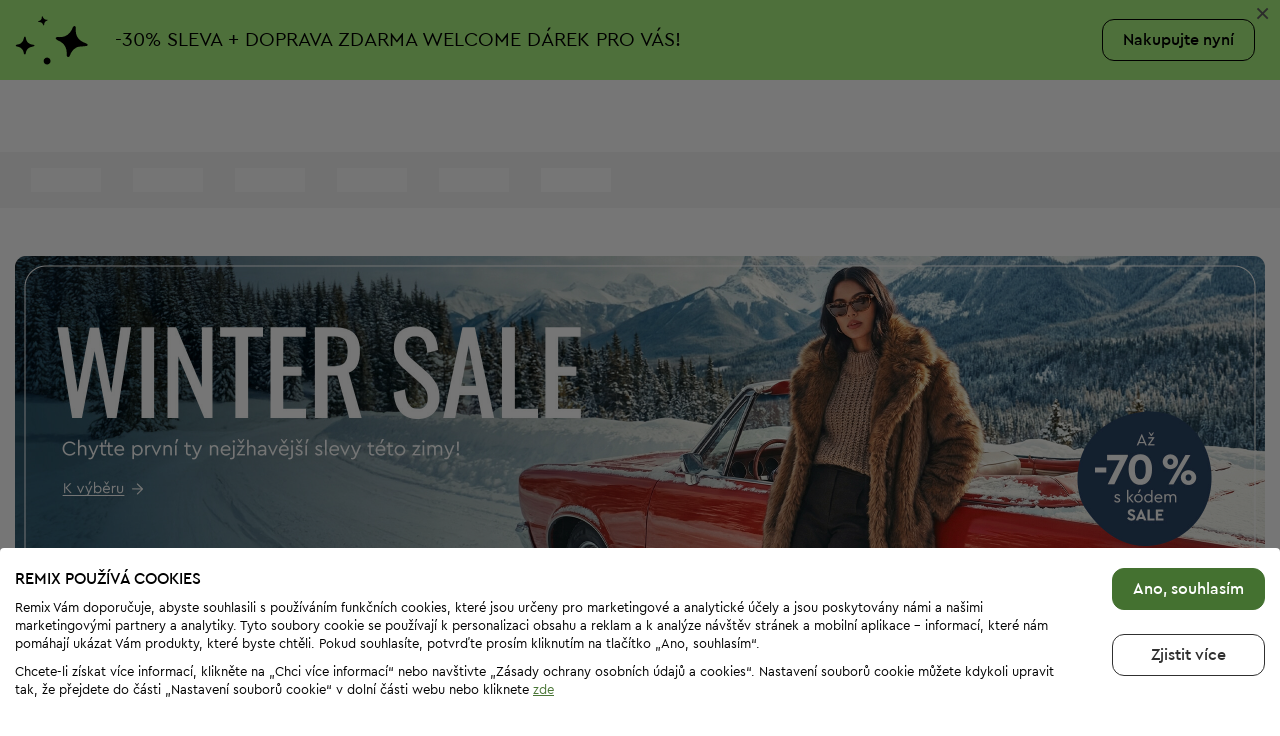

--- FILE ---
content_type: text/html; charset=UTF-8
request_url: https://remixshop.com/cz/bags/suitcases
body_size: 23890
content:
<!DOCTYPE html>
<html lang="cs" xmlns="http://www.w3.org/1999/xhtml">
<head>
    
    <!--  Verify domain for Pinterest. To be removed after verification  -->
    <meta name="p:domain_verify" content="34c0809c3f77f7382e56fe8e974dc255"/>

    <meta http-equiv="Content-Type" content="text/html; charset=utf-8"/>
    <meta name="ahrefs-site-verification" content="c1f3fbf09b211f0fa9d1f7a600a8ffb6d8220d0da6b68abfe53e757637d47c4f" />
<meta name="referrer" content="no-referrer-when-downgrade" />
<link rel="canonical" href="https://remixshop.com/cz/bags/suitcases" />
<link hreflang="bg" rel="alternate" href="https://remixshop.com/bg/bags/suitcases" />
<link hreflang="el" rel="alternate" href="https://remixshop.com/gr/bags/suitcases" />
<link hreflang="ro" rel="alternate" href="https://remixshop.com/ro/bags/suitcases" />
<link hreflang="de-DE" rel="alternate" href="https://remixshop.com/de/bags/suitcases" />
<link hreflang="pl" rel="alternate" href="https://remixshop.com/pl/bags/suitcases" />
<link hreflang="cs" rel="alternate" href="https://remixshop.com/cz/bags/suitcases" />
<link hreflang="sk" rel="alternate" href="https://remixshop.com/sk/bags/suitcases" />
<link hreflang="hu" rel="alternate" href="https://remixshop.com/hu/bags/suitcases" />
<link hreflang="de-AT" rel="alternate" href="https://remixshop.com/at/bags/suitcases" />
<link rel="stylesheet" type="text/css" href="/js/jquery-ui/1.11.4/jquery-ui.min.css" />
<link rel="stylesheet" type="text/css" href="/css/flexslider.css?v=1769270383" />
<link rel="stylesheet" type="text/css" href="/css/flipclock.css?v=1769270383" />
<link rel="stylesheet" type="text/css" href="/css/colorbox.css?v=1769270383" />
<link rel="stylesheet" type="text/css" href="/css/style.css?v=1769270383" />
<script type="text/javascript" src="/js/jquery/1.11.3/jquery.min.js"></script>
<script type="text/javascript" src="/assets/a78f83b7/jquery.ba-bbq.min.js"></script>
<script type="text/javascript" src="/assets/a78f83b7/jquery.history.js"></script>
<script type="text/javascript" src="/js/jquery-ui/1.11.4/jquery-ui.min.js"></script>
<script type="text/javascript">
/*<![CDATA[*/
;(function(p,l,o,w,i,n,g){if(!p[i]){p.GlobalSnowplowNamespace=p.GlobalSnowplowNamespace||[]; p.GlobalSnowplowNamespace.push(i);p[i]=function(){(p[i].q=p[i].q||[]).push(arguments) };p[i].q=p[i].q||[];n=l.createElement(o);g=l.getElementsByTagName(o)[0];n.async=1; n.src=w;g.parentNode.insertBefore(n,g)}}(window,document,"script","/js/mp.js?v2","snowplow"));
/*]]>*/
</script>
<script type="text/javascript">
/*<![CDATA[*/
snowplow('newTracker', 'mp', 'https://remixshop.com/api/mp/tp2', {
	appId: 'remix-legacy-browser',
	discoverRootDomain: '1',
	cookieSameSite: 'Lax', // Recommended
	maxPostBytes: 512000,
	contexts: {
    	webPage: true
  	}
});

snowplow(function() {
    this.mp.sharedState.pageViewId = '0324abeb-6610-4f54-87fa-b863b80afb95';
    this.mp.sharedState.userEntity = {"data":{"user_anonymous_id":"7a4e16e4-1a23-4d79-8655-618ba3edc803","user_id":0,"user_market":"cz"},"schema":"iglu:com.remix\/user_entity\/jsonschema\/2-1-1"};
    this.mp.sharedState.pageEntity = {"data":{"page_name":"products","page_context":{"sp_http_status_code":200,"sp_referer":null,"sp_special_url":null,"sp_path":"product\/list","leaves":[],"main_category":"30000","category":["30600"],"page":1}},"schema":"iglu:com.remix\/page_entity\/jsonschema\/1-0-0"};
});

/*]]>*/
</script>
<script type="application/ld+json">
/*<![CDATA[*/
{
    "@context": "https://schema.org",
    "@type": "WebSite",
    "url": "https://remixshop.com/",
    "potentialAction": {
        "@type": "SearchAction",
        "target": {
            "@type": "EntryPoint",
            "urlTemplate": "https://remixshop.com/products?search={search_term_string}"
        },
        "query-input": "required name=search_term_string"
    }
}
/*]]>*/
</script>
<script type="text/javascript">
/*<![CDATA[*/
;(function($){var ieVer=navigator.userAgent.match(/MSIE (\d+\.\d+);/);ieVer=ieVer&&ieVer[1]?new Number(ieVer):null;var cont=ieVer&&ieVer<7.1?document.createElement("div"):null,excludePattern=null,includePattern=null,mergeIfXhr=0,resMap2Request=function(url){if (!url.match(/\?/))url += "?";return url + "&nlsc_map=" + $.nlsc.smap();};;if(!$.nlsc)$.nlsc={resMap:{}};$.nlsc.normUrl=function(url){if(!url)return null;if(cont){cont.innerHTML='<a href="'+url+'"></a>';url=cont.firstChild.href}if(excludePattern&& url.match(excludePattern))return null;if(includePattern&&!url.match(includePattern))return null;return url.replace(/\?*&*(_=\d+)?&*$/g,"")};$.nlsc.h=function(s){var h=0,i;for(i=0;i<s.length;i++)h=(h<<5)-h+s.charCodeAt(i)&1073741823;return""+h};$.nlsc.fetchMap=function(){for(var url,i=0,res=$(document).find("script[src]");i<res.length;i++)if(url=this.normUrl(res[i].src?res[i].src:res[i].href))this.resMap[url]={h:$.nlsc.h(url),d:1}};$.nlsc.smap=function(){var s="[";for(var url in this.resMap)s+='"'+this.resMap[url].h+ '",';return s.replace(/,$/,"")+"]"};var c={global:true,beforeSend:function(xhr,opt){if(!$.nlsc.fetched){$.nlsc.fetched=1;$.nlsc.fetchMap()}if(opt.dataType!="script"){if(mergeIfXhr)opt.url=resMap2Request(opt.url);return true}var url=$.nlsc.normUrl(opt.url);if(!url)return true;if(opt.converters&&opt.converters["text script"]){var saveConv=opt.converters["text script"];opt.converters["text script"]=function(){if(!$.nlsc.resMap[url].d){$.nlsc.resMap[url].d=1;saveConv.apply(window,arguments)}}}var r=$.nlsc.resMap[url]; if(r){if(r.d)return false}else $.nlsc.resMap[url]={h:$.nlsc.h(url),d:0};return true}};if(ieVer)c.dataFilter=function(data,type){if(type&&(type!="html"&&type!="text"))return data;return data.replace(/(<script[^>]+)defer(=[^\s>]*)?/ig,"$1")};$.ajaxSetup(c)})(jQuery);
/*]]>*/
</script>
<title>Remix - Product</title>
    <link rel="icon" href="/favicon.ico?v=3" type="image/x-icon">
    <link rel="manifest" href="/manifest.json"/>
    <meta http-equiv="X-UA-Compatible" content="IE=edge">
    <meta name=viewport content="width=1024">
    
    <!-- Scripts -->
    <script src="https://accounts.google.com/gsi/client" async defer></script>
	<!-- TrustBox script -->
	<script type="text/javascript" src="//widget.trustpilot.com/bootstrap/v5/tp.widget.bootstrap.min.js" async></script>
	<!-- End TrustBox script -->

        <meta name="google-site-verification" content="3BctgDuy2kNr8PrbaXQR5h3B4Or0PY-Dx7gQIV5wh3E"/>
	<link
		href="https://fonts.googleapis.com/css?family=Open+Sans:400,600,700&subset=cyrillic&display=swap"
		rel="preload"
		as="style"
		crossorigin="anonymous"
		onload="this.onload=null;this.rel='stylesheet'"
	/>
	<link
		href="https://fonts.googleapis.com/css2?family=Anonymous+Pro&display=swap"
		rel="preload"
		as="style"
		crossorigin="anonymous"
		onload="this.onload=null;this.rel='stylesheet'"
	/>
</head>
<body class="market6 env_live rrp-test">
<div id="fb-root"></div>

<!-- AB test added for testing React Header implementation: -->
<style>
	#reactHeader {
		position: sticky;
		top: 0;
		left: 0;
		right: 0;
		z-index: 997;
	}
    #reactHeader #over-header-vouchers-slider {
        position: relative;
        top: 0;
        left: 0;
        right: 0;
        z-index: 5;
    }
    #reactHeader #header-messages {
        z-index: 4;
    }
    #reactHeader .SiteHeader {
        position: initial;
    }
    #reactHeader .SiteHeader .header-three-messages {
        margin-top: 0;
        z-index: 3;.
    }
    #reactHeader #voucher-discount-info .flexslider {
        margin: 0;
    }
    #reactHeader .SiteHeaderHeight {
        display: none;
    }
    .HeaderSkeletonDesktop, .HeaderSkeletonTablet, .HeaderSkeletonMobile {
		position: static !important;
    }
</style>
<div id="reactHeader" class="main-header ">
		
	
    <div id="over-header-vouchers-slider">
        	<div class="sticky-voucher-banner">
		<div id="voucher-discount-info" class="small-layout-landing-voucher">
			    <div class="flexslider slider voucher-slider user-voucher-slider">
        <ul class="slides">
                                                                        <li id="WELCOME">
                                    <div class="wide-landing-voucher">
        <div class="container-fluid no-gutters-mobile">
            
<div class="landing-voucher listing-voucher type-row-btn user-voucher-landing">
    <span id="left" class="landing-voucher-image-icon free-delivery"></span>
    <span class="landing-voucher-image free-delivery"></span>
	<div class="text-btn-wrapper">
		<div class="landing-voucher-text">
			<span class="landing-voucher-text1">
				<span class="r-font-weight-bold">-<span class="text-nowrap">30%</span> SLEVA + DOPRAVA ZDARMA</span> WELCOME DÁREK PRO VÁS!			</span>
								</div>
		<div class="link-btn-wrapper">
			<a href="/cz/womens-clothes?sort=product_likes.desc" class="site-btn site-btn-light hello-bar-cta" >
				Nakupujte nyní			</a>
		</div>
	</div>
    <span id="right" class="landing-voucher-image-icon free-delivery"></span>
</div>
        </div>
    </div>
                                                            <span class="close" data-voucher-code="WELCOME">&times;</span>
                                                    </li>
                                                        </ul>
    </div>
		</div>
	</div>

        
    </div>
    <div id="web-header" data-sticky_parent>
        <!-- when js is loaded skeleton will be replaced from react header code -->
	    		    <div class="HeaderSkeletonDesktopHeight HeaderSkeleton" style="height: 128px;">
			    <div class="HeaderSkeletonDesktop" style="position: sticky; top: 0; left: 0; z-index: 4; width: 100%; background-color: #fff;">
				    <div class="container-fluid skeleton-animation" style="display: flex; align-items: center; height: 72px;">
					    <div class="skeleton-bar" style="margin-right: 38px; width: 107px; height: 40px; border-radius: 8px;"></div>
					    <div class="skeleton-bar" style="margin-right: 40px; width: 95px; height: 30px;"></div>
					    <div class="skeleton-bar" style="margin-right: 44px; width: 68px; height: 30px;"></div>
					    <div class="skeleton-bar" style="margin-right: 24px; flex: 1; height: 40px; border-radius: 12px;"></div>
					    <div class="skeleton-bar" style="margin-right: 16px; width: 28px; height: 28px; border-radius: 50%;"></div>
					    <div class="skeleton-bar" style="margin-right: 16px; width: 28px; height: 28px; border-radius: 50%;"></div>
					    <div class="skeleton-bar" style="width: 28px; height: 28px; border-radius: 50%;"></div>
				    </div>
				    <div style="background-color: #f6f6f6;">
					    <div class="container-fluid skeleton-animation" style="display: flex; align-items: center; height: 56px;">
						    <div class="skeleton-bar" style="margin: 0 32px 0 16px; width: 70px; height: 24px; background-color: #fff;"></div>
						    <div class="skeleton-bar" style="margin-right: 32px; width: 70px; height: 24px; background-color: #fff;"></div>
						    <div class="skeleton-bar" style="margin-right: 32px; width: 70px; height: 24px; background-color: #fff;"></div>
						    <div class="skeleton-bar" style="margin-right: 32px; width: 70px; height: 24px; background-color: #fff;"></div>
						    <div class="skeleton-bar" style="margin-right: 32px; width: 70px; height: 24px; background-color: #fff;"></div>
						    <div class="skeleton-bar" style="width: 70px; height: 24px; background-color: #fff;"></div>
					    </div>
				    </div>
			    </div>
		    </div>
		
	    <div class="HeaderSkeletonTabletHeight HeaderSkeleton" style="height: 80px;">
		    <div class="HeaderSkeletonTablet" style="position: sticky; top: 0; left: 0; z-index: 4; width: 100%; background-color: #fff;">
			    <div class="skeleton-animation" style="padding: 0 15px; display: flex; align-items: center; height: 80px; box-sizing: border-box;">
				    <div class="skeleton-bar" style="width: 107px; height: 40px; border-radius: 8px;"></div>
				    <div class="skeleton-bar" style="margin: 0 15px; flex: 1; height: 40px; border-radius: 12px;"></div>
				    <div class="skeleton-bar" style="width: 38px; height: 38px; border-radius: 50%;"></div>
			    </div>
			</div>
		</div>

	    <div class="HeaderSkeletonMobileHeight HeaderSkeleton" style="height: 60px;">
		    <div class="HeaderSkeletonMobile" style="position: fixed; top: 0; left: 0; z-index: 4; width: 100%; background-color: #fff;">
			    <div class="skeleton-animation" style="padding: 0 15px; display: flex; align-items: center; height: 60px; box-sizing: border-box;">
				    <div class="skeleton-bar" style="width: 85px; height: 32px; border-radius: 8px;"></div>
				    <div class="skeleton-bar" style="margin: 0 12px; flex: 1; height: 36px; border-radius: 12px;"></div>
				    <div class="skeleton-bar" style="width: 24px; height: 24px; border-radius: 50%;"></div>
			    </div>
		    </div>
	    </div>
    </div>
    </div>

<main class="main-container" data-sticky_parent>
    <div class="listing-page ">
				<div id="listing-voucher" class="hidden">
    <div class="slider-wrapper">
        <div class="flexslider slider voucher-listing-slider">
            <ul class="slides">
                                                                                                                        <li class="listing-voucher-slide">
                                 		
<div class="landing-voucher listing-voucher type-column-btn user-voucher-landing  free-delivery">
    <div class="landing-voucher-image-icon">
        <span class="landing-voucher-image free-delivery"></span>
    </div>
    <div class="landing-voucher-content-wrapper">
                <div class="landing-voucher-text">
            <span class="r-font-weight-bold">-<span class="text-nowrap">30%</span> SLEVA <br />+<br /> DOPRAVA ZDARMA</span><br /><br /> WELCOME DÁREK PRO VÁS!        </div>
	    	            	        		        <a href="/cz/womens-clothes?sort=product_likes.desc" class="link-btn">
			        Nakupujte nyní		        </a>
	                    </div>

</div>                            </li>
                                                                        </ul>
        </div>
    </div>
</div>
	            <div class="container-fluid no-gutters-tablet no-gutters-mobile">
	                        <div class="bannerSection " id="banner-container" style=""><div class="inline-slider dots-inside flexslider loading">
		                        <ul class="row slides list-unstyled mb-0">
                                   <li style="position: relative;"><a class="flex-1" aria-label="Weekend PV_Sale_23.01_IP_CZ_BAGS" href="https://remixshop.com/cz/bags?&amp;uv=SALE"><img class="img-fluid banner-img" id="388443" data-duration="7000" data-name="Weekend PV_Sale_23.01_IP_CZ_BAGS" data-automation-id="BAGS_TOP_CENTER_SLIDER_1" fetchpriority="high" data-mp-slide-position="1" src="/uf/banners/WeekendPV_Sale_2301_IP_CZ_big_CZ.jpg" alt="" /></a></li>
                            </ul>
	                        </div></div>
                    </div>

        			<div class="container-fluid no-gutters-mobile">
				<div class="landing-wrapper">
				    <div id="lnd-wrapper">
					    <div class="lnd-wrapper">
    <div class="lnd-content" >
        <div id="lnd-text" class="lnd-text">
            <div class="title-text">
                                    <h1>Kufry</h1>
                                                    <span class="cat"></span>
                            </div>

                            <div class="description hidden">
                    Praktický kufr může zcela změnit pocit z cestování. Ať už se vydáte na dlouhá dobrodružství nebo jenom na krátký výlet, vždy si vybírejte kvalitní kufry a tašky. Modely s pevnou konstrukcí ochrání vaše věci nejlépe, zejména při cestování letadlem nebo autobusem. Modely s kolečky jsou zase velice pohodlné, zvláště když jsou až po okraj naplněné oblečením, suvenýry nebo dárky pro vaše blízké. Zásobte se různými velikostmi, abyste měli možnost správného výběru velkých i malých zavazadel.
V obchodě Remix najdete značkové kufry za skvělé ceny. Vybírejte a objednávejte rychle, protože zásoby jsou omezené a mohou vám doslova mizet před očima.                </div>
                    </div>
    </div>
</div>
				    </div>
					<div id="list-landing-cats">
											</div>
				</div>
		    </div>
        
        <div class="container-fluid no-gutters-mobile">
            	            <div class="breadcrumb-wrapper">
		            <div id="listing-breadcrumb" class="breadcrumb-list-wrapper">
			            

<ul class="custom-breadcrumb mt-0">
<li><a href="https://remixshop.com/cz">Hlavní strana</a></li>&#32;<li><a href="/cz/bags" >Nakupovat</a></li>&#32;<li><a href="/cz/bags" >Kabelky </a></li>&#32;<li><span>Kufre </span></li></ul>
<script type="application/ld+json">
    {
        "@context": "https://schema.org",
        "@type": "BreadcrumbList",
        "itemListElement": [
            {
                    "@type": "ListItem",
                    "position": 1,
                    "item": {
                        "@id": "https://remixshop.com/cz",
                        "name": "Hlavn&iacute; strana"
                    }
                },{
                    "@type": "ListItem",
                    "position": 2,
                    "item": {
                        "@id": "https://remixshop.com/cz/bags",
                        "name": "Nakupovat"
                    }
                },{
                    "@type": "ListItem",
                    "position": 3,
                    "item": {
                        "@id": "https://remixshop.com/cz/bags",
                        "name": "Kabelky "
                    }
                },{
                    "@type": "ListItem",
                    "position": 4,
                    "item": {
                        "@id": "https://remixshop.com/cz/bags/suitcases",
                        "name": "Kufre "
                    }
                }        ]
    }
</script>

		            </div>
		            <div class="filters-actions-wrapper">
		                				            <span id="save-pf-btn" class="save-pf-btn "
				                  data-create-text="Vytvořit uložený filtr"
				                  data-update-text="Obnovení filtru">
					            <a href="javascript:;"
					               onclick="personalFilters.showModal('/cz/personalFilters/create')">
						            Vytvořit uložený filtr					            </a>
			                </span>
		                			            <a href="javascript:;" id="clear-filters" class="clear-filters"
			               title="Vymazat filtry"
			               style="display: none;">
				            Vymazat filtry			            </a>
		            </div>
	            </div>
                                </div>
   
	        <div id="filters-top-wrapper" class="filters-top-wrapper">
            <div id="filters-top" class="filters-top" data-sticky_column>
                <div class="container-fluid">
                    <div class="border-container d-flex justify-content-between w-100">
                        <ul class="top-filter-ul flex-1 clearfix">
                            <li class="filters-top-item filters-sub-category">
                                <a id="sort-category" href="javascript:void(0);" rel="nofollow">
                                    <span>Kategorie</span>
                                </a>
                                <div class="filter-container">
									<div id="left-column-nav">

                    <div class="filters-category" rel="bags" data-raw-name="Kabelky ">
            <div class="filter-items">
                <ul  class="sub-categories overview">
		            			            <li>
				            <a href="/cz/bags/womens-bags" class="sub-cat "
				               title="Filtruj  Dámské kabelky "
				               rel="womens-bags"
				               data-id="30100"
				               target="_tab"
				            >
					            <span class="filter-icon">&nbsp;</span>
					            <span class="filter-label">Dámské kabelky </span>
				            </a>
			            </li>
		            			            <li>
				            <a href="/cz/bags/mens-bags" class="sub-cat "
				               title="Filtruj  Pánské tašky"
				               rel="mens-bags"
				               data-id="30200"
				               target="_tab"
				            >
					            <span class="filter-icon">&nbsp;</span>
					            <span class="filter-label">Pánské tašky</span>
				            </a>
			            </li>
		            			            <li>
				            <a href="/cz/bags/bags-other" class="sub-cat "
				               title="Filtruj  Jiné kabelky "
				               rel="bags-other"
				               data-id="30300"
				               target="_tab"
				            >
					            <span class="filter-icon">&nbsp;</span>
					            <span class="filter-label">Jiné kabelky </span>
				            </a>
			            </li>
		            			            <li>
				            <a href="/cz/bags/backpacks" class="sub-cat "
				               title="Filtruj  Batohy"
				               rel="backpacks"
				               data-id="30400"
				               target="_tab"
				            >
					            <span class="filter-icon">&nbsp;</span>
					            <span class="filter-label">Batohy</span>
				            </a>
			            </li>
		            			            <li>
				            <a href="/cz/bags/holdalls" class="sub-cat "
				               title="Filtruj  Cestovni tašky"
				               rel="holdalls"
				               data-id="30500"
				               target="_tab"
				            >
					            <span class="filter-icon">&nbsp;</span>
					            <span class="filter-label">Cestovni tašky</span>
				            </a>
			            </li>
		            			            <li>
				            <a href="/cz/bags/wallets" class="sub-cat "
				               title="Filtruj  Peněženky "
				               rel="wallets"
				               data-id="30700"
				               target="_tab"
				            >
					            <span class="filter-icon">&nbsp;</span>
					            <span class="filter-label">Peněženky </span>
				            </a>
			            </li>
		            	            </ul>
            </div>
        </div>
                    </div>
                                </div>
                            </li>
							
                            <li class="filters-top-item filters-tags hidden " id="list-tags">
								                            </li>

                            <li class="filters-top-item filters-brands
                                                                                ">
                                <a id="sort-brands" href="javascript:void(0);" rel="nofollow">
                                    <span>Značky</span>
                                </a>
                                <div class="filter-container">
                                    <div class="row">
                                        <div class="col-md-6 brand-filter filter-content">
											                                                <div class="clearfix brand-search">
                                                    <input type="text"
                                                           placeholder="Uveďte značku "
                                                           id="brand-search"
                                                           class="search-input"
                                                    />
                                                </div>
                                                <div id='brand-search-list' class="clearfix brand-search-list"></div>
												<div class="clearfix top-brands">
													<div class="filter-title">
														Kategorie značek 													</div>
													<div class="hidden">
														<div id="brand-type" class="brand-type-content">
															<table>
																<tbody>
																<tr>
																	<td style="padding: 0 20px 0 0;">Luxusní :
																	</td>
																	<td style="padding: 0 0 0;">Designové značky, vysoká cenová úroveň.</td>
																</tr>
																<tr>
																	<td style="padding: 8px 20px 0 0;">Mid Range :
																	</td>
																	<td style="padding: 8px 0 0;">Moderní značky,vyšší cenová úroveň než rozpočet.</td>
																</tr>
																<tr>
																	<td style="padding: 8px 20px 0 0;">Budget:
																	</td>
																	<td style="padding: 8px 0 0;">Oblíbené značky, dobrá kombinace kvality a ceny.</td>
																</tr>
																</tbody>
															</table>
														</div>
													</div>
													<div class="filter-items">
																												<a href="javascript:;"
														   id="show-all-luxury-brands"
														   class="show-brands-group filter-hidden-input"
														   title="Produkty luxusních značek "
														   rel="nofollow">
															<span class="filter-icon">&nbsp;</span>
															<span class="filter-label">Luxusní značky </span>
														</a>
														<input type="hidden" id="luxury" value="LUXURY"
														       name="brand_range" disabled														       class="filter-top-brands"
														/>
													</div>
													<div class="filter-items">
																												<a href="javascript:;"
														   id="show-all-top-brands"
														   class="show-brands-group filter-hidden-input"
														   title="Produkty z mid range značek "
														   rel="nofollow">
															<span class="filter-icon">&nbsp;</span>
															<span class="filter-label">Mid Range značky </span>
														</a>
														<input type="hidden" id="top" value="MID"
														       name="brand_range" disabled														       class="filter-top-brands"
														/>
													</div>
													<div class="filter-items">
																												<a href="javascript:;"
														   id="show-all-budget-brands"
														   class="show-brands-group filter-hidden-input"
														   title="Produkty z budget značek "
														   rel="nofollow">
															<span class="filter-icon">&nbsp;</span>
															<span class="filter-label">Budget značky </span>
														</a>
														<input type="hidden" id="budget" value="BUDGET"
														       name="brand_range" disabled														       class="filter-top-brands"
														/>
													</div>
												</div>
												<div id='brand-top-list'>
                                                    <div class="filter-title">
	                                                    Nabídky.                                                    </div>
                                                    <div class="clearfix brand-top-list">
														
                                                            <div class="filter-items">
                                                                <a                                                                         data-id="804"
                                                                        data-name="S.Oliver"
                                                                        title="S.Oliver">
                                                                    <span class="filter-icon"> </span>
                                                                    <span class="filter-label">S.Oliver</span>
                                                                </a>
                                                            </div>
														
                                                            <div class="filter-items">
                                                                <a                                                                         data-id="798"
                                                                        data-name="Zara"
                                                                        title="Zara">
                                                                    <span class="filter-icon"> </span>
                                                                    <span class="filter-label">Zara</span>
                                                                </a>
                                                            </div>
														
                                                            <div class="filter-items">
                                                                <a                                                                         data-id="958"
                                                                        data-name="Nike"
                                                                        title="Nike">
                                                                    <span class="filter-icon"> </span>
                                                                    <span class="filter-label">Nike</span>
                                                                </a>
                                                            </div>
														
                                                            <div class="filter-items">
                                                                <a                                                                         data-id="1045"
                                                                        data-name="Tommy Hilfiger"
                                                                        title="Tommy Hilfiger">
                                                                    <span class="filter-icon"> </span>
                                                                    <span class="filter-label">Tommy Hilfiger</span>
                                                                </a>
                                                            </div>
														
                                                            <div class="filter-items">
                                                                <a                                                                         data-id="1936"
                                                                        data-name="Pinko"
                                                                        title="Pinko">
                                                                    <span class="filter-icon"> </span>
                                                                    <span class="filter-label">Pinko</span>
                                                                </a>
                                                            </div>
														
                                                            <div class="filter-items">
                                                                <a                                                                         data-id="1000"
                                                                        data-name="Hugo Boss"
                                                                        title="Hugo Boss">
                                                                    <span class="filter-icon"> </span>
                                                                    <span class="filter-label">Hugo Boss</span>
                                                                </a>
                                                            </div>
														
                                                            <div class="filter-items">
                                                                <a                                                                         data-id="3713"
                                                                        data-name="Patrizia Pepe"
                                                                        title="Patrizia Pepe">
                                                                    <span class="filter-icon"> </span>
                                                                    <span class="filter-label">Patrizia Pepe</span>
                                                                </a>
                                                            </div>
														                                                    </div>
                                                </div>
											                                        </div>
                                        <div class="col-md-6 brands-selected-container ">
                                            <div class="brands-selected filter-content">
                                                <div class="filter-title">Vaše sekce</div>
                                                <ul class="brands-types ">
                                                    <li class="luxury-brand-li  hidden" id="brand-luxury"
                                                        title="Luxusní značky ">
                                                            <span class="brand-name">Luxusní značky </span>
                                                        <a class="delete-brand" data-hide="show-all-luxury-brands"
                                                           href="javascript:;" rel="nofollow"></a>
                                                    </li>

                                                    <li class="top-brand-li hidden" id="brand-top"
                                                        title="Mid Range značky ">
                                                                <span class="brand-name">Mid Range značky </span>
                                                        <a class="delete-brand" data-hide="show-all-top-brands"
                                                           href="javascript:;" rel="nofollow"></a>
                                                    </li>

                                                    <li class="budget-brand-li hidden" id="brand-budget"
                                                        title="Budget značky ">
                                                            <span class="brand-name">Budget značky </span>
                                                        <a class="delete-brand is-budget-brand"
                                                           data-hide="show-all-budget-brands" href="javascript:;" rel="nofollow"></a>
                                                    </li>
                                                </ul>
                                                <ul id="selected-brands">
													                                                </ul>
                                                <div id="no-brands-selected"
                                                     class="">
													Vyhledejte své oblíbené značky nebo si vyberte z našich nejlepších nabídek                                                </div>
                                            </div>
                                            <div class="brands-selected-clear title">
                                                <a class="hidden"
                                                   href="javascript:;"
                                                   id="clear-selected-brands"
                                                   rel="nofollow">
													Vymazat                                                </a>
                                            </div>
                                        </div>
                                    </div>
                                </div>
                            </li>

							
                                <li class="filters-top-item filters-sizes                                              "
                                    rel="bags">
                                    <a id="sort-size" href="javascript:void(0);" rel="nofollow">
                                        <span>Velikost</span>
                                    </a>

                                    <div class="filter-container clearfix">

																					Vybraná kategorie nemá možnost zvolit velikost.											
                            <li class="filters-top-item filters-sizes hidden"
                                rel="none">
                                <a href="javascript:void(0);" rel="nofollow"><span>Velikost</span></a>
                                <div class="filter-container clearfix">
									Vyberte kategorii, abyste mohli filtrovat.                                </div>
                            </li>

                            <li class="filters-top-item filters-color ">
                                <a id="sort-color" href="javascript:void(0);" rel="nofollow">
                                    <span>
                                        Barva                                    </span>
                                </a>
								                                <div class="filter-container">
									                                        <a class="colors filter-hidden-input"
                                           href="javascript:;"
                                           title="Červená"
                                           rel="nofollow">
                                                        <span class="color-icon"><span
                                                                    id="color_1"></span>
                                                        </span>
                                            <span class="color-title">
                                                            Červená                                                        </span>
                                        </a>
                                        <input type="hidden" name="color" value="1"
											disabled/>

									                                        <a class="colors filter-hidden-input"
                                           href="javascript:;"
                                           title="Oranžová"
                                           rel="nofollow">
                                                        <span class="color-icon"><span
                                                                    id="color_2"></span>
                                                        </span>
                                            <span class="color-title">
                                                            Oranžová                                                        </span>
                                        </a>
                                        <input type="hidden" name="color" value="2"
											disabled/>

									                                        <a class="colors filter-hidden-input"
                                           href="javascript:;"
                                           title="Žlutá"
                                           rel="nofollow">
                                                        <span class="color-icon"><span
                                                                    id="color_3"></span>
                                                        </span>
                                            <span class="color-title">
                                                            Žlutá                                                        </span>
                                        </a>
                                        <input type="hidden" name="color" value="3"
											disabled/>

									                                        <a class="colors filter-hidden-input"
                                           href="javascript:;"
                                           title="Zelená"
                                           rel="nofollow">
                                                        <span class="color-icon"><span
                                                                    id="color_4"></span>
                                                        </span>
                                            <span class="color-title">
                                                            Zelená                                                        </span>
                                        </a>
                                        <input type="hidden" name="color" value="4"
											disabled/>

									                                        <a class="colors filter-hidden-input"
                                           href="javascript:;"
                                           title="Modrá"
                                           rel="nofollow">
                                                        <span class="color-icon"><span
                                                                    id="color_5"></span>
                                                        </span>
                                            <span class="color-title">
                                                            Modrá                                                        </span>
                                        </a>
                                        <input type="hidden" name="color" value="5"
											disabled/>

									                                        <a class="colors filter-hidden-input"
                                           href="javascript:;"
                                           title="Fialová"
                                           rel="nofollow">
                                                        <span class="color-icon"><span
                                                                    id="color_6"></span>
                                                        </span>
                                            <span class="color-title">
                                                            Fialová                                                        </span>
                                        </a>
                                        <input type="hidden" name="color" value="6"
											disabled/>

									                                        <a class="colors filter-hidden-input"
                                           href="javascript:;"
                                           title="Hnědá"
                                           rel="nofollow">
                                                        <span class="color-icon"><span
                                                                    id="color_7"></span>
                                                        </span>
                                            <span class="color-title">
                                                            Hnědá                                                        </span>
                                        </a>
                                        <input type="hidden" name="color" value="7"
											disabled/>

									                                        <a class="colors filter-hidden-input"
                                           href="javascript:;"
                                           title="Šedá"
                                           rel="nofollow">
                                                        <span class="color-icon"><span
                                                                    id="color_8"></span>
                                                        </span>
                                            <span class="color-title">
                                                            Šedá                                                        </span>
                                        </a>
                                        <input type="hidden" name="color" value="8"
											disabled/>

									                                        <a class="colors filter-hidden-input"
                                           href="javascript:;"
                                           title="Béžová"
                                           rel="nofollow">
                                                        <span class="color-icon"><span
                                                                    id="color_9"></span>
                                                        </span>
                                            <span class="color-title">
                                                            Béžová                                                        </span>
                                        </a>
                                        <input type="hidden" name="color" value="9"
											disabled/>

									                                        <a class="colors filter-hidden-input"
                                           href="javascript:;"
                                           title="Vícebarevné"
                                           rel="nofollow">
                                                        <span class="color-icon"><span
                                                                    id="color_10"></span>
                                                        </span>
                                            <span class="color-title">
                                                            Vícebarevné                                                        </span>
                                        </a>
                                        <input type="hidden" name="color" value="10"
											disabled/>

									                                        <a class="colors filter-hidden-input"
                                           href="javascript:;"
                                           title="Zlatistá"
                                           rel="nofollow">
                                                        <span class="color-icon"><span
                                                                    id="color_11"></span>
                                                        </span>
                                            <span class="color-title">
                                                            Zlatistá                                                        </span>
                                        </a>
                                        <input type="hidden" name="color" value="11"
											disabled/>

									                                        <a class="colors filter-hidden-input"
                                           href="javascript:;"
                                           title="Stříbrná"
                                           rel="nofollow">
                                                        <span class="color-icon"><span
                                                                    id="color_12"></span>
                                                        </span>
                                            <span class="color-title">
                                                            Stříbrná                                                        </span>
                                        </a>
                                        <input type="hidden" name="color" value="12"
											disabled/>

									                                        <a class="colors filter-hidden-input"
                                           href="javascript:;"
                                           title="Černá"
                                           rel="nofollow">
                                                        <span class="color-icon"><span
                                                                    id="color_13"></span>
                                                        </span>
                                            <span class="color-title">
                                                            Černá                                                        </span>
                                        </a>
                                        <input type="hidden" name="color" value="13"
											disabled/>

									                                        <a class="colors filter-hidden-input"
                                           href="javascript:;"
                                           title="Bílá"
                                           rel="nofollow">
                                                        <span class="color-icon"><span
                                                                    id="color_14"></span>
                                                        </span>
                                            <span class="color-title">
                                                            Bílá                                                        </span>
                                        </a>
                                        <input type="hidden" name="color" value="14"
											disabled/>

									                                        <a class="colors filter-hidden-input"
                                           href="javascript:;"
                                           title="Růžová"
                                           rel="nofollow">
                                                        <span class="color-icon"><span
                                                                    id="color_16"></span>
                                                        </span>
                                            <span class="color-title">
                                                            Růžová                                                        </span>
                                        </a>
                                        <input type="hidden" name="color" value="16"
											disabled/>

									                                        <a class="colors filter-hidden-input"
                                           href="javascript:;"
                                           title="Popelavě růžová"
                                           rel="nofollow">
                                                        <span class="color-icon"><span
                                                                    id="color_17"></span>
                                                        </span>
                                            <span class="color-title">
                                                            Popelavě růžová                                                        </span>
                                        </a>
                                        <input type="hidden" name="color" value="17"
											disabled/>

									                                </div>
                            </li>
                            <li class="filters-top-item filters-condition ">
                                <a id="sort-condition" href="javascript:void(0);" rel="nofollow">
                                    <span>Stav</span>
                                </a>
                                <div class="filter-container clearfix">
									                                    <div class="filter-items">
                                        <a class="condition-new filter-hidden-input"
                                           href="javascript:;"
                                           rel="nofollow">
                                            <span class="filter-icon">&nbsp;</span>
	                                        <span class="filter-chip condition-1">
		                                        <span class="filter-chip-icon"></span>
		                                        Se štítkem	                                        </span>
                                        </a>
                                        <input type="hidden" id="new" name="new" value="1" disabled/>
                                    </div>
																			                                        <div class="filter-items">
                                            <a class="condition-new filter-hidden-input  "
                                               href="javascript:;"
                                               rel="nofollow">
                                                <span class="filter-icon">&nbsp;</span>
                                                <span class="filter-chip condition-2">
                                                    <span class="filter-chip-icon"></span>
													Výborně	                                            </span>
                                            </a>
                                            <input type="hidden" id="new2" name="new" value="2" disabled/>
                                        </div>
																												                                        <div class="filter-items">
                                            <a class="filter-hidden-input  "
                                               href="javascript:;"
                                               rel="nofollow">
                                                <span class="filter-icon">&nbsp;</span>
	                                            <span class="filter-chip condition-5">
                                                    <span class="filter-chip-icon"></span>
		                                            Velmi dobré                                                </span>
                                            </a>
                                            <input type="hidden" id="condition_5" name="condition" value="5" disabled/>
                                        </div>
										                                        <div class="filter-items">
                                            <a class="filter-hidden-input  "
                                               href="javascript:;"
                                               rel="nofollow">
                                                <span class="filter-icon">&nbsp;</span>
	                                            <span class="filter-chip condition-4">
	                                                <span class="filter-chip-icon"></span>
		                                            Top úlovek s nedostatkem.	                                            </span>
                                            </a>
                                            <input type="hidden" id="condition_4" name="condition" value="4" disabled/>
                                        </div>
									                                </div>
                            </li>
							                                <li class="filters-top-item filters-contents hidden"
                                    rel="womens-clothes">
                                    <a id="sort-contents" href="javascript:void(0);" rel="nofollow">
                                        <span>Materiál</span>
                                    </a>
                                    <div class="filter-container clearfix">
	                                    <div class="row">
	                                    <div class="col">
																					                                                <div class="filter-items">
                                                    <a class="filter-hidden-input "
                                                       href="javascript:;" title="title" rel="nofollow">
                                                        <span class="filter-icon">&nbsp;</span>
														100% Vlna                                                    </a>
                                                    <input type="hidden" name="contents"
                                                           class="filter-type-contents"
                                                           value="100-wool" disabled/>
                                                </div>
																							                                                <div class="filter-items">
                                                    <a class="filter-hidden-input "
                                                       href="javascript:;" title="title" rel="nofollow">
                                                        <span class="filter-icon">&nbsp;</span>
														100% Kašmír                                                     </a>
                                                    <input type="hidden" name="contents"
                                                           class="filter-type-contents"
                                                           value="100-cashmere" disabled/>
                                                </div>
																							                                                <div class="filter-items">
                                                    <a class="filter-hidden-input "
                                                       href="javascript:;" title="title" rel="nofollow">
                                                        <span class="filter-icon">&nbsp;</span>
														100% Hedvábí                                                    </a>
                                                    <input type="hidden" name="contents"
                                                           class="filter-type-contents"
                                                           value="100-silk" disabled/>
                                                </div>
																							                                                <div class="filter-items">
                                                    <a class="filter-hidden-input "
                                                       href="javascript:;" title="title" rel="nofollow">
                                                        <span class="filter-icon">&nbsp;</span>
														100% Len                                                    </a>
                                                    <input type="hidden" name="contents"
                                                           class="filter-type-contents"
                                                           value="100-linen" disabled/>
                                                </div>
																							                                                <div class="filter-items">
                                                    <a class="filter-hidden-input "
                                                       href="javascript:;" title="title" rel="nofollow">
                                                        <span class="filter-icon">&nbsp;</span>
														100% Bavlna                                                    </a>
                                                    <input type="hidden" name="contents"
                                                           class="filter-type-contents"
                                                           value="100-cotton" disabled/>
                                                </div>
																								                                            </div>
	                                            <div class="col">
											                                                <div class="filter-items">
                                                    <a class="filter-hidden-input "
                                                       href="javascript:;" title="title" rel="nofollow">
                                                        <span class="filter-icon">&nbsp;</span>
														Přírodní velur                                                     </a>
                                                    <input type="hidden" name="contents"
                                                           class="filter-type-contents"
                                                           value="suede" disabled/>
                                                </div>
																							                                                <div class="filter-items">
                                                    <a class="filter-hidden-input "
                                                       href="javascript:;" title="title" rel="nofollow">
                                                        <span class="filter-icon">&nbsp;</span>
														Viskóza                                                    </a>
                                                    <input type="hidden" name="contents"
                                                           class="filter-type-contents"
                                                           value="viscose" disabled/>
                                                </div>
																							                                                <div class="filter-items">
                                                    <a class="filter-hidden-input "
                                                       href="javascript:;" title="title" rel="nofollow">
                                                        <span class="filter-icon">&nbsp;</span>
														Vlna                                                    </a>
                                                    <input type="hidden" name="contents"
                                                           class="filter-type-contents"
                                                           value="wool" disabled/>
                                                </div>
																							                                                <div class="filter-items">
                                                    <a class="filter-hidden-input "
                                                       href="javascript:;" title="title" rel="nofollow">
                                                        <span class="filter-icon">&nbsp;</span>
														Eko kůže                                                    </a>
                                                    <input type="hidden" name="contents"
                                                           class="filter-type-contents"
                                                           value="eco-leather" disabled/>
                                                </div>
																							                                                <div class="filter-items">
                                                    <a class="filter-hidden-input "
                                                       href="javascript:;" title="title" rel="nofollow">
                                                        <span class="filter-icon">&nbsp;</span>
														Elastan                                                    </a>
                                                    <input type="hidden" name="contents"
                                                           class="filter-type-contents"
                                                           value="elastane" disabled/>
                                                </div>
																							                                                <div class="filter-items">
                                                    <a class="filter-hidden-input "
                                                       href="javascript:;" title="title" rel="nofollow">
                                                        <span class="filter-icon">&nbsp;</span>
														Pravá kůže                                                    </a>
                                                    <input type="hidden" name="contents"
                                                           class="filter-type-contents"
                                                           value="leather" disabled/>
                                                </div>
																							                                                <div class="filter-items">
                                                    <a class="filter-hidden-input "
                                                       href="javascript:;" title="title" rel="nofollow">
                                                        <span class="filter-icon">&nbsp;</span>
														Kašmír                                                     </a>
                                                    <input type="hidden" name="contents"
                                                           class="filter-type-contents"
                                                           value="cashmere" disabled/>
                                                </div>
																							                                                <div class="filter-items">
                                                    <a class="filter-hidden-input "
                                                       href="javascript:;" title="title" rel="nofollow">
                                                        <span class="filter-icon">&nbsp;</span>
														Hedvábí                                                    </a>
                                                    <input type="hidden" name="contents"
                                                           class="filter-type-contents"
                                                           value="silk" disabled/>
                                                </div>
																							                                                <div class="filter-items">
                                                    <a class="filter-hidden-input "
                                                       href="javascript:;" title="title" rel="nofollow">
                                                        <span class="filter-icon">&nbsp;</span>
														Len                                                    </a>
                                                    <input type="hidden" name="contents"
                                                           class="filter-type-contents"
                                                           value="linen" disabled/>
                                                </div>
																							                                                <div class="filter-items">
                                                    <a class="filter-hidden-input "
                                                       href="javascript:;" title="title" rel="nofollow">
                                                        <span class="filter-icon">&nbsp;</span>
														Lyocell                                                    </a>
                                                    <input type="hidden" name="contents"
                                                           class="filter-type-contents"
                                                           value="lyocell" disabled/>
                                                </div>
																							                                                <div class="filter-items">
                                                    <a class="filter-hidden-input "
                                                       href="javascript:;" title="title" rel="nofollow">
                                                        <span class="filter-icon">&nbsp;</span>
														Bavlna                                                    </a>
                                                    <input type="hidden" name="contents"
                                                           class="filter-type-contents"
                                                           value="cotton" disabled/>
                                                </div>
																							                                                <div class="filter-items">
                                                    <a class="filter-hidden-input "
                                                       href="javascript:;" title="title" rel="nofollow">
                                                        <span class="filter-icon">&nbsp;</span>
														Polyester                                                    </a>
                                                    <input type="hidden" name="contents"
                                                           class="filter-type-contents"
                                                           value="polyester" disabled/>
                                                </div>
																							                                                <div class="filter-items">
                                                    <a class="filter-hidden-input "
                                                       href="javascript:;" title="title" rel="nofollow">
                                                        <span class="filter-icon">&nbsp;</span>
														Peří                                                    </a>
                                                    <input type="hidden" name="contents"
                                                           class="filter-type-contents"
                                                           value="down-feather" disabled/>
                                                </div>
												                                        </div>
                                        </div>
                                    </div>
                                </li>
							                                <li class="filters-top-item filters-contents hidden"
                                    rel="mens-clothes">
                                    <a id="sort-contents" href="javascript:void(0);" rel="nofollow">
                                        <span>Materiál</span>
                                    </a>
                                    <div class="filter-container clearfix">
	                                    <div class="row">
	                                    <div class="col">
																					                                                <div class="filter-items">
                                                    <a class="filter-hidden-input "
                                                       href="javascript:;" title="title" rel="nofollow">
                                                        <span class="filter-icon">&nbsp;</span>
														100% Vlna                                                    </a>
                                                    <input type="hidden" name="contents"
                                                           class="filter-type-contents"
                                                           value="100-wool" disabled/>
                                                </div>
																							                                                <div class="filter-items">
                                                    <a class="filter-hidden-input "
                                                       href="javascript:;" title="title" rel="nofollow">
                                                        <span class="filter-icon">&nbsp;</span>
														100% Kašmír                                                     </a>
                                                    <input type="hidden" name="contents"
                                                           class="filter-type-contents"
                                                           value="100-cashmere" disabled/>
                                                </div>
																							                                                <div class="filter-items">
                                                    <a class="filter-hidden-input "
                                                       href="javascript:;" title="title" rel="nofollow">
                                                        <span class="filter-icon">&nbsp;</span>
														100% Hedvábí                                                    </a>
                                                    <input type="hidden" name="contents"
                                                           class="filter-type-contents"
                                                           value="100-silk" disabled/>
                                                </div>
																							                                                <div class="filter-items">
                                                    <a class="filter-hidden-input "
                                                       href="javascript:;" title="title" rel="nofollow">
                                                        <span class="filter-icon">&nbsp;</span>
														100% Len                                                    </a>
                                                    <input type="hidden" name="contents"
                                                           class="filter-type-contents"
                                                           value="100-linen" disabled/>
                                                </div>
																							                                                <div class="filter-items">
                                                    <a class="filter-hidden-input "
                                                       href="javascript:;" title="title" rel="nofollow">
                                                        <span class="filter-icon">&nbsp;</span>
														100% Bavlna                                                    </a>
                                                    <input type="hidden" name="contents"
                                                           class="filter-type-contents"
                                                           value="100-cotton" disabled/>
                                                </div>
																								                                            </div>
	                                            <div class="col">
											                                                <div class="filter-items">
                                                    <a class="filter-hidden-input "
                                                       href="javascript:;" title="title" rel="nofollow">
                                                        <span class="filter-icon">&nbsp;</span>
														Přírodní velur                                                     </a>
                                                    <input type="hidden" name="contents"
                                                           class="filter-type-contents"
                                                           value="suede" disabled/>
                                                </div>
																							                                                <div class="filter-items">
                                                    <a class="filter-hidden-input "
                                                       href="javascript:;" title="title" rel="nofollow">
                                                        <span class="filter-icon">&nbsp;</span>
														Viskóza                                                    </a>
                                                    <input type="hidden" name="contents"
                                                           class="filter-type-contents"
                                                           value="viscose" disabled/>
                                                </div>
																							                                                <div class="filter-items">
                                                    <a class="filter-hidden-input "
                                                       href="javascript:;" title="title" rel="nofollow">
                                                        <span class="filter-icon">&nbsp;</span>
														Vlna                                                    </a>
                                                    <input type="hidden" name="contents"
                                                           class="filter-type-contents"
                                                           value="wool" disabled/>
                                                </div>
																							                                                <div class="filter-items">
                                                    <a class="filter-hidden-input "
                                                       href="javascript:;" title="title" rel="nofollow">
                                                        <span class="filter-icon">&nbsp;</span>
														Eko kůže                                                    </a>
                                                    <input type="hidden" name="contents"
                                                           class="filter-type-contents"
                                                           value="eco-leather" disabled/>
                                                </div>
																							                                                <div class="filter-items">
                                                    <a class="filter-hidden-input "
                                                       href="javascript:;" title="title" rel="nofollow">
                                                        <span class="filter-icon">&nbsp;</span>
														Elastan                                                    </a>
                                                    <input type="hidden" name="contents"
                                                           class="filter-type-contents"
                                                           value="elastane" disabled/>
                                                </div>
																							                                                <div class="filter-items">
                                                    <a class="filter-hidden-input "
                                                       href="javascript:;" title="title" rel="nofollow">
                                                        <span class="filter-icon">&nbsp;</span>
														Pravá kůže                                                    </a>
                                                    <input type="hidden" name="contents"
                                                           class="filter-type-contents"
                                                           value="leather" disabled/>
                                                </div>
																							                                                <div class="filter-items">
                                                    <a class="filter-hidden-input "
                                                       href="javascript:;" title="title" rel="nofollow">
                                                        <span class="filter-icon">&nbsp;</span>
														Kašmír                                                     </a>
                                                    <input type="hidden" name="contents"
                                                           class="filter-type-contents"
                                                           value="cashmere" disabled/>
                                                </div>
																							                                                <div class="filter-items">
                                                    <a class="filter-hidden-input "
                                                       href="javascript:;" title="title" rel="nofollow">
                                                        <span class="filter-icon">&nbsp;</span>
														Hedvábí                                                    </a>
                                                    <input type="hidden" name="contents"
                                                           class="filter-type-contents"
                                                           value="silk" disabled/>
                                                </div>
																							                                                <div class="filter-items">
                                                    <a class="filter-hidden-input "
                                                       href="javascript:;" title="title" rel="nofollow">
                                                        <span class="filter-icon">&nbsp;</span>
														Len                                                    </a>
                                                    <input type="hidden" name="contents"
                                                           class="filter-type-contents"
                                                           value="linen" disabled/>
                                                </div>
																							                                                <div class="filter-items">
                                                    <a class="filter-hidden-input "
                                                       href="javascript:;" title="title" rel="nofollow">
                                                        <span class="filter-icon">&nbsp;</span>
														Lyocell                                                    </a>
                                                    <input type="hidden" name="contents"
                                                           class="filter-type-contents"
                                                           value="lyocell" disabled/>
                                                </div>
																							                                                <div class="filter-items">
                                                    <a class="filter-hidden-input "
                                                       href="javascript:;" title="title" rel="nofollow">
                                                        <span class="filter-icon">&nbsp;</span>
														Bavlna                                                    </a>
                                                    <input type="hidden" name="contents"
                                                           class="filter-type-contents"
                                                           value="cotton" disabled/>
                                                </div>
																							                                                <div class="filter-items">
                                                    <a class="filter-hidden-input "
                                                       href="javascript:;" title="title" rel="nofollow">
                                                        <span class="filter-icon">&nbsp;</span>
														Polyester                                                    </a>
                                                    <input type="hidden" name="contents"
                                                           class="filter-type-contents"
                                                           value="polyester" disabled/>
                                                </div>
																							                                                <div class="filter-items">
                                                    <a class="filter-hidden-input "
                                                       href="javascript:;" title="title" rel="nofollow">
                                                        <span class="filter-icon">&nbsp;</span>
														Peří                                                    </a>
                                                    <input type="hidden" name="contents"
                                                           class="filter-type-contents"
                                                           value="down-feather" disabled/>
                                                </div>
												                                        </div>
                                        </div>
                                    </div>
                                </li>
							                                <li class="filters-top-item filters-contents "
                                    rel="bags">
                                    <a id="sort-contents" href="javascript:void(0);" rel="nofollow">
                                        <span>Materiál</span>
                                    </a>
                                    <div class="filter-container clearfix">
	                                    <div class="row">
	                                    <div class="col">
																					                                                <div class="filter-items">
                                                    <a class="filter-hidden-input "
                                                       href="javascript:;" title="title" rel="nofollow">
                                                        <span class="filter-icon">&nbsp;</span>
														Přírodní velur                                                     </a>
                                                    <input type="hidden" name="contents"
                                                           class="filter-type-contents"
                                                           value="suede" disabled/>
                                                </div>
																							                                                <div class="filter-items">
                                                    <a class="filter-hidden-input "
                                                       href="javascript:;" title="title" rel="nofollow">
                                                        <span class="filter-icon">&nbsp;</span>
														Eko kůže                                                    </a>
                                                    <input type="hidden" name="contents"
                                                           class="filter-type-contents"
                                                           value="eco-leather" disabled/>
                                                </div>
																							                                                <div class="filter-items">
                                                    <a class="filter-hidden-input "
                                                       href="javascript:;" title="title" rel="nofollow">
                                                        <span class="filter-icon">&nbsp;</span>
														Pravá kůže                                                    </a>
                                                    <input type="hidden" name="contents"
                                                           class="filter-type-contents"
                                                           value="leather" disabled/>
                                                </div>
																							                                                <div class="filter-items">
                                                    <a class="filter-hidden-input "
                                                       href="javascript:;" title="title" rel="nofollow">
                                                        <span class="filter-icon">&nbsp;</span>
														Bavlna                                                    </a>
                                                    <input type="hidden" name="contents"
                                                           class="filter-type-contents"
                                                           value="cotton" disabled/>
                                                </div>
																							                                                <div class="filter-items">
                                                    <a class="filter-hidden-input "
                                                       href="javascript:;" title="title" rel="nofollow">
                                                        <span class="filter-icon">&nbsp;</span>
														Polyester                                                    </a>
                                                    <input type="hidden" name="contents"
                                                           class="filter-type-contents"
                                                           value="polyester" disabled/>
                                                </div>
																							                                                <div class="filter-items">
                                                    <a class="filter-hidden-input "
                                                       href="javascript:;" title="title" rel="nofollow">
                                                        <span class="filter-icon">&nbsp;</span>
														Polyurethane                                                    </a>
                                                    <input type="hidden" name="contents"
                                                           class="filter-type-contents"
                                                           value="polyurethane" disabled/>
                                                </div>
																							                                                <div class="filter-items">
                                                    <a class="filter-hidden-input "
                                                       href="javascript:;" title="title" rel="nofollow">
                                                        <span class="filter-icon">&nbsp;</span>
														Textile                                                     </a>
                                                    <input type="hidden" name="contents"
                                                           class="filter-type-contents"
                                                           value="textile" disabled/>
                                                </div>
												                                        </div>
                                        </div>
                                    </div>
                                </li>
							                                <li class="filters-top-item filters-contents hidden"
                                    rel="accessories">
                                    <a id="sort-contents" href="javascript:void(0);" rel="nofollow">
                                        <span>Materiál</span>
                                    </a>
                                    <div class="filter-container clearfix">
	                                    <div class="row">
	                                    <div class="col">
																					                                                <div class="filter-items">
                                                    <a class="filter-hidden-input "
                                                       href="javascript:;" title="title" rel="nofollow">
                                                        <span class="filter-icon">&nbsp;</span>
														100% Vlna                                                    </a>
                                                    <input type="hidden" name="contents"
                                                           class="filter-type-contents"
                                                           value="100-wool" disabled/>
                                                </div>
																							                                                <div class="filter-items">
                                                    <a class="filter-hidden-input "
                                                       href="javascript:;" title="title" rel="nofollow">
                                                        <span class="filter-icon">&nbsp;</span>
														100% Kašmír                                                     </a>
                                                    <input type="hidden" name="contents"
                                                           class="filter-type-contents"
                                                           value="100-cashmere" disabled/>
                                                </div>
																							                                                <div class="filter-items">
                                                    <a class="filter-hidden-input "
                                                       href="javascript:;" title="title" rel="nofollow">
                                                        <span class="filter-icon">&nbsp;</span>
														100% Hedvábí                                                    </a>
                                                    <input type="hidden" name="contents"
                                                           class="filter-type-contents"
                                                           value="100-silk" disabled/>
                                                </div>
																							                                                <div class="filter-items">
                                                    <a class="filter-hidden-input "
                                                       href="javascript:;" title="title" rel="nofollow">
                                                        <span class="filter-icon">&nbsp;</span>
														100% Bavlna                                                    </a>
                                                    <input type="hidden" name="contents"
                                                           class="filter-type-contents"
                                                           value="100-cotton" disabled/>
                                                </div>
																								                                            </div>
	                                            <div class="col">
											                                                <div class="filter-items">
                                                    <a class="filter-hidden-input "
                                                       href="javascript:;" title="title" rel="nofollow">
                                                        <span class="filter-icon">&nbsp;</span>
														Akryl                                                     </a>
                                                    <input type="hidden" name="contents"
                                                           class="filter-type-contents"
                                                           value="acrylic" disabled/>
                                                </div>
																							                                                <div class="filter-items">
                                                    <a class="filter-hidden-input "
                                                       href="javascript:;" title="title" rel="nofollow">
                                                        <span class="filter-icon">&nbsp;</span>
														Viskóza                                                    </a>
                                                    <input type="hidden" name="contents"
                                                           class="filter-type-contents"
                                                           value="viscose" disabled/>
                                                </div>
																							                                                <div class="filter-items">
                                                    <a class="filter-hidden-input "
                                                       href="javascript:;" title="title" rel="nofollow">
                                                        <span class="filter-icon">&nbsp;</span>
														Vlna                                                    </a>
                                                    <input type="hidden" name="contents"
                                                           class="filter-type-contents"
                                                           value="wool" disabled/>
                                                </div>
																							                                                <div class="filter-items">
                                                    <a class="filter-hidden-input "
                                                       href="javascript:;" title="title" rel="nofollow">
                                                        <span class="filter-icon">&nbsp;</span>
														Eko kůže                                                    </a>
                                                    <input type="hidden" name="contents"
                                                           class="filter-type-contents"
                                                           value="eco-leather" disabled/>
                                                </div>
																							                                                <div class="filter-items">
                                                    <a class="filter-hidden-input "
                                                       href="javascript:;" title="title" rel="nofollow">
                                                        <span class="filter-icon">&nbsp;</span>
														Pravá kůže                                                    </a>
                                                    <input type="hidden" name="contents"
                                                           class="filter-type-contents"
                                                           value="leather" disabled/>
                                                </div>
																							                                                <div class="filter-items">
                                                    <a class="filter-hidden-input "
                                                       href="javascript:;" title="title" rel="nofollow">
                                                        <span class="filter-icon">&nbsp;</span>
														Kašmír                                                     </a>
                                                    <input type="hidden" name="contents"
                                                           class="filter-type-contents"
                                                           value="cashmere" disabled/>
                                                </div>
																							                                                <div class="filter-items">
                                                    <a class="filter-hidden-input "
                                                       href="javascript:;" title="title" rel="nofollow">
                                                        <span class="filter-icon">&nbsp;</span>
														Hedvábí                                                    </a>
                                                    <input type="hidden" name="contents"
                                                           class="filter-type-contents"
                                                           value="silk" disabled/>
                                                </div>
																							                                                <div class="filter-items">
                                                    <a class="filter-hidden-input "
                                                       href="javascript:;" title="title" rel="nofollow">
                                                        <span class="filter-icon">&nbsp;</span>
														Metal                                                     </a>
                                                    <input type="hidden" name="contents"
                                                           class="filter-type-contents"
                                                           value="metal" disabled/>
                                                </div>
																							                                                <div class="filter-items">
                                                    <a class="filter-hidden-input "
                                                       href="javascript:;" title="title" rel="nofollow">
                                                        <span class="filter-icon">&nbsp;</span>
														Bavlna                                                    </a>
                                                    <input type="hidden" name="contents"
                                                           class="filter-type-contents"
                                                           value="cotton" disabled/>
                                                </div>
																							                                                <div class="filter-items">
                                                    <a class="filter-hidden-input "
                                                       href="javascript:;" title="title" rel="nofollow">
                                                        <span class="filter-icon">&nbsp;</span>
														Polyamide                                                    </a>
                                                    <input type="hidden" name="contents"
                                                           class="filter-type-contents"
                                                           value="polyamide" disabled/>
                                                </div>
																							                                                <div class="filter-items">
                                                    <a class="filter-hidden-input "
                                                       href="javascript:;" title="title" rel="nofollow">
                                                        <span class="filter-icon">&nbsp;</span>
														Polyester                                                    </a>
                                                    <input type="hidden" name="contents"
                                                           class="filter-type-contents"
                                                           value="polyester" disabled/>
                                                </div>
												                                        </div>
                                        </div>
                                    </div>
                                </li>
							                                <li class="filters-top-item filters-contents hidden"
                                    rel="shoes">
                                    <a id="sort-contents" href="javascript:void(0);" rel="nofollow">
                                        <span>Materiál</span>
                                    </a>
                                    <div class="filter-container clearfix">
	                                    <div class="row">
	                                    <div class="col">
																					                                                <div class="filter-items">
                                                    <a class="filter-hidden-input "
                                                       href="javascript:;" title="title" rel="nofollow">
                                                        <span class="filter-icon">&nbsp;</span>
														Přírodní velur                                                     </a>
                                                    <input type="hidden" name="contents"
                                                           class="filter-type-contents"
                                                           value="suede" disabled/>
                                                </div>
																							                                                <div class="filter-items">
                                                    <a class="filter-hidden-input "
                                                       href="javascript:;" title="title" rel="nofollow">
                                                        <span class="filter-icon">&nbsp;</span>
														Eko kůže                                                    </a>
                                                    <input type="hidden" name="contents"
                                                           class="filter-type-contents"
                                                           value="eco-leather" disabled/>
                                                </div>
																							                                                <div class="filter-items">
                                                    <a class="filter-hidden-input "
                                                       href="javascript:;" title="title" rel="nofollow">
                                                        <span class="filter-icon">&nbsp;</span>
														Pravá kůže                                                    </a>
                                                    <input type="hidden" name="contents"
                                                           class="filter-type-contents"
                                                           value="leather" disabled/>
                                                </div>
																							                                                <div class="filter-items">
                                                    <a class="filter-hidden-input "
                                                       href="javascript:;" title="title" rel="nofollow">
                                                        <span class="filter-icon">&nbsp;</span>
														Textile                                                     </a>
                                                    <input type="hidden" name="contents"
                                                           class="filter-type-contents"
                                                           value="textile" disabled/>
                                                </div>
												                                        </div>
                                        </div>
                                    </div>
                                </li>
							                                <li class="filters-top-item filters-contents hidden"
                                    rel="child-clothes">
                                    <a id="sort-contents" href="javascript:void(0);" rel="nofollow">
                                        <span>Materiál</span>
                                    </a>
                                    <div class="filter-container clearfix">
	                                    <div class="row">
	                                    <div class="col">
																					                                                <div class="filter-items">
                                                    <a class="filter-hidden-input "
                                                       href="javascript:;" title="title" rel="nofollow">
                                                        <span class="filter-icon">&nbsp;</span>
														100% Vlna                                                    </a>
                                                    <input type="hidden" name="contents"
                                                           class="filter-type-contents"
                                                           value="100-wool" disabled/>
                                                </div>
																							                                                <div class="filter-items">
                                                    <a class="filter-hidden-input "
                                                       href="javascript:;" title="title" rel="nofollow">
                                                        <span class="filter-icon">&nbsp;</span>
														100% Kašmír                                                     </a>
                                                    <input type="hidden" name="contents"
                                                           class="filter-type-contents"
                                                           value="100-cashmere" disabled/>
                                                </div>
																							                                                <div class="filter-items">
                                                    <a class="filter-hidden-input "
                                                       href="javascript:;" title="title" rel="nofollow">
                                                        <span class="filter-icon">&nbsp;</span>
														100% Hedvábí                                                    </a>
                                                    <input type="hidden" name="contents"
                                                           class="filter-type-contents"
                                                           value="100-silk" disabled/>
                                                </div>
																							                                                <div class="filter-items">
                                                    <a class="filter-hidden-input "
                                                       href="javascript:;" title="title" rel="nofollow">
                                                        <span class="filter-icon">&nbsp;</span>
														100% Len                                                    </a>
                                                    <input type="hidden" name="contents"
                                                           class="filter-type-contents"
                                                           value="100-linen" disabled/>
                                                </div>
																							                                                <div class="filter-items">
                                                    <a class="filter-hidden-input "
                                                       href="javascript:;" title="title" rel="nofollow">
                                                        <span class="filter-icon">&nbsp;</span>
														100% Bavlna                                                    </a>
                                                    <input type="hidden" name="contents"
                                                           class="filter-type-contents"
                                                           value="100-cotton" disabled/>
                                                </div>
																								                                            </div>
	                                            <div class="col">
											                                                <div class="filter-items">
                                                    <a class="filter-hidden-input "
                                                       href="javascript:;" title="title" rel="nofollow">
                                                        <span class="filter-icon">&nbsp;</span>
														Přírodní velur                                                     </a>
                                                    <input type="hidden" name="contents"
                                                           class="filter-type-contents"
                                                           value="suede" disabled/>
                                                </div>
																							                                                <div class="filter-items">
                                                    <a class="filter-hidden-input "
                                                       href="javascript:;" title="title" rel="nofollow">
                                                        <span class="filter-icon">&nbsp;</span>
														Viskóza                                                    </a>
                                                    <input type="hidden" name="contents"
                                                           class="filter-type-contents"
                                                           value="viscose" disabled/>
                                                </div>
																							                                                <div class="filter-items">
                                                    <a class="filter-hidden-input "
                                                       href="javascript:;" title="title" rel="nofollow">
                                                        <span class="filter-icon">&nbsp;</span>
														Vlna                                                    </a>
                                                    <input type="hidden" name="contents"
                                                           class="filter-type-contents"
                                                           value="wool" disabled/>
                                                </div>
																							                                                <div class="filter-items">
                                                    <a class="filter-hidden-input "
                                                       href="javascript:;" title="title" rel="nofollow">
                                                        <span class="filter-icon">&nbsp;</span>
														Eko kůže                                                    </a>
                                                    <input type="hidden" name="contents"
                                                           class="filter-type-contents"
                                                           value="eco-leather" disabled/>
                                                </div>
																							                                                <div class="filter-items">
                                                    <a class="filter-hidden-input "
                                                       href="javascript:;" title="title" rel="nofollow">
                                                        <span class="filter-icon">&nbsp;</span>
														Elastan                                                    </a>
                                                    <input type="hidden" name="contents"
                                                           class="filter-type-contents"
                                                           value="elastane" disabled/>
                                                </div>
																							                                                <div class="filter-items">
                                                    <a class="filter-hidden-input "
                                                       href="javascript:;" title="title" rel="nofollow">
                                                        <span class="filter-icon">&nbsp;</span>
														Pravá kůže                                                    </a>
                                                    <input type="hidden" name="contents"
                                                           class="filter-type-contents"
                                                           value="leather" disabled/>
                                                </div>
																							                                                <div class="filter-items">
                                                    <a class="filter-hidden-input "
                                                       href="javascript:;" title="title" rel="nofollow">
                                                        <span class="filter-icon">&nbsp;</span>
														Kašmír                                                     </a>
                                                    <input type="hidden" name="contents"
                                                           class="filter-type-contents"
                                                           value="cashmere" disabled/>
                                                </div>
																							                                                <div class="filter-items">
                                                    <a class="filter-hidden-input "
                                                       href="javascript:;" title="title" rel="nofollow">
                                                        <span class="filter-icon">&nbsp;</span>
														Hedvábí                                                    </a>
                                                    <input type="hidden" name="contents"
                                                           class="filter-type-contents"
                                                           value="silk" disabled/>
                                                </div>
																							                                                <div class="filter-items">
                                                    <a class="filter-hidden-input "
                                                       href="javascript:;" title="title" rel="nofollow">
                                                        <span class="filter-icon">&nbsp;</span>
														Len                                                    </a>
                                                    <input type="hidden" name="contents"
                                                           class="filter-type-contents"
                                                           value="linen" disabled/>
                                                </div>
																							                                                <div class="filter-items">
                                                    <a class="filter-hidden-input "
                                                       href="javascript:;" title="title" rel="nofollow">
                                                        <span class="filter-icon">&nbsp;</span>
														Lyocell                                                    </a>
                                                    <input type="hidden" name="contents"
                                                           class="filter-type-contents"
                                                           value="lyocell" disabled/>
                                                </div>
																							                                                <div class="filter-items">
                                                    <a class="filter-hidden-input "
                                                       href="javascript:;" title="title" rel="nofollow">
                                                        <span class="filter-icon">&nbsp;</span>
														Bavlna                                                    </a>
                                                    <input type="hidden" name="contents"
                                                           class="filter-type-contents"
                                                           value="cotton" disabled/>
                                                </div>
																							                                                <div class="filter-items">
                                                    <a class="filter-hidden-input "
                                                       href="javascript:;" title="title" rel="nofollow">
                                                        <span class="filter-icon">&nbsp;</span>
														Polyester                                                    </a>
                                                    <input type="hidden" name="contents"
                                                           class="filter-type-contents"
                                                           value="polyester" disabled/>
                                                </div>
																							                                                <div class="filter-items">
                                                    <a class="filter-hidden-input "
                                                       href="javascript:;" title="title" rel="nofollow">
                                                        <span class="filter-icon">&nbsp;</span>
														Peří                                                    </a>
                                                    <input type="hidden" name="contents"
                                                           class="filter-type-contents"
                                                           value="down-feather" disabled/>
                                                </div>
												                                        </div>
                                        </div>
                                    </div>
                                </li>
							                                <li class="filters-top-item filters-contents hidden"
                                    rel="home">
                                    <a id="sort-contents" href="javascript:void(0);" rel="nofollow">
                                        <span>Materiál</span>
                                    </a>
                                    <div class="filter-container clearfix">
	                                    <div class="row">
	                                    <div class="col">
										The selected category has no contents options                                        </div>
                                        </div>
                                    </div>
                                </li>
							
                            <li class="filters-top-item filters-contents hidden"
                                rel="none">
                                <a id="sort-contents" href="javascript:void(0);" rel="nofollow">
                                    <span>Materiál</span>
                                </a>
                                <div class="filter-container clearfix">
									Vyberte kategorii, abyste mohli filtrovat.                                </div>
                            </li>

							                                <li class="filters-top-item filters-seasons ">
                                    <a id="sort-season" href="javascript:void(0);" rel="nofollow">
                                        <span>Sezóna</span>
                                    </a>
                                    <div class="filter-container clearfix">

																					                                            <div class="filter-items">
                                                <a class="seasons filter-hidden-input"
                                                   href="javascript:;"
                                                   title="Léto "
                                                   rel="nofollow">
                                                    <span class="filter-icon">&nbsp;</span>
                                                    <span class="condition-img"></span>
													Léto 
                                                </a>
                                                <input type="hidden" id="season" name="season"
                                                       value="2" disabled/>
                                            </div>
										
																					                                            <div class="filter-items">
                                                <a class="seasons filter-hidden-input"
                                                   href="javascript:;"
                                                   title="Jaro/Podzim"
                                                   rel="nofollow">
                                                    <span class="filter-icon">&nbsp;</span>
                                                    <span class="condition-img"></span>
													Jaro/Podzim                                                </a>
                                                <input type="hidden" id="season" name="season"
                                                       value="1" disabled/>
                                            </div>
										
																					                                            <div class="filter-items">
                                                <a class="seasons filter-hidden-input"
                                                   href="javascript:;"
                                                   title="Zima "
                                                   rel="nofollow">
                                                    <span class="filter-icon">&nbsp;</span>
                                                    <span class="condition-img"></span>
													Zima                                                 </a>
                                                <input type="hidden" id="season" name="season"
                                                       value="4" disabled/>
                                            </div>
										
                                    </div>
                                </li>
														                                <li class="filters-top-item filters-added ">
                                    <a id="sort-added" href="javascript:;" rel="nofollow"><span>Přidané</span></a>
                                    <div class="filter-container clearfix">
										                                            <div class="filter-items">
                                                <a href="javascript:;"
                                                   class="filter-hidden-input"
                                                   title="Filtruj nejnovější produkty"
                                                   rel="nofollow">
                                                    <span class="filter-icon">&nbsp;</span>
                                                    <span class="filter-label">Dnes</span>
                                                </a>
                                                <input type="hidden" id="last_today"
                                                       value="1"
                                                       name="last" disabled                                                       class="filter-date-added" />
                                            </div>
										                                            <div class="filter-items">
                                                <a href="javascript:;"
                                                   class="filter-hidden-input"
                                                   title="Filtruj nejnovější produkty"
                                                   rel="nofollow">
                                                    <span class="filter-icon">&nbsp;</span>
                                                    <span class="filter-label">Za poslední 3 dny</span>
                                                </a>
                                                <input type="hidden" id="last_3_days"
                                                       value="2"
                                                       name="last" disabled                                                       class="filter-date-added" />
                                            </div>
										                                            <div class="filter-items">
                                                <a href="javascript:;"
                                                   class="filter-hidden-input"
                                                   title="Filtruj nejnovější produkty"
                                                   rel="nofollow">
                                                    <span class="filter-icon">&nbsp;</span>
                                                    <span class="filter-label">Přidáné tento týden</span>
                                                </a>
                                                <input type="hidden" id="last_7_days"
                                                       value="3"
                                                       name="last" disabled                                                       class="filter-date-added" />
                                            </div>
										                                    </div>
                                </li>
							
							<li class="filters-top-item filters-promotions ">
    <a id="sort-promotions" href="javascript:;">
        <span>Akce</span>
    </a>
    <div class="filter-container">
        <div id="promo-vouchers" class="promo-section">
                <div class="filter-title"></div>
            
        </div>
        <div id="personal-vouchers" class="promo-section">
                <div class="filter-title">Osobní poukázky</div>
            <div class="filter-items">
    <a href="javascript:;" class="filter-hidden-input " title="SALE">
        <span class="filter-icon">&nbsp;</span>
        <span class="filter-label voucher-badge voucher-gray" title="SALE">SALE</span>
    </a>
    <input type="hidden" id="promo-name-sale" value="SALE" name="uv" disabled class="filter-personal-voucher"/>
</div>
        </div>
        <div class="filter-title d-flex justify-content-between slider-range-title">
            Sleva 
            <a href="javascript:;" id="clear-slider-filter" class="clear-slider-range" style="display: none;">
                Vymazat
            </a>
        </div>
        <div class="filter-promo-slider filter-hidden-input-slider ">
    <div class="promo-slider-range-wrapper">
        <div id="promo-slider-range"></div>
    </div>
    <div class="d-flex justify-content-between percent">
        <div class="d-flex align-items-center">
            <input type="text" id="promo-slider-min" value="0" /> %
        </div>
        <div class="d-flex align-items-center">
            <input type="text" id="promo-slider-max" value="99" /> %
        </div>
    </div>
</div>
<input type="hidden" id="promo-slider" value="0-99" name="promo" disabled="" />
<script type="text/javascript">
$(document).ready(function () {
    var sliderUrl = new URL(location.href).searchParams.get('promo');
    var sliderValues = [];
    var spacer = '-';
	var emptySections = 0;
	
	$('#promo-vouchers, #personal-vouchers').each(function(index) {
		var self = $(this);
		if (self.children().length <= 1) {
			self.find('.filter-title').addClass('m-0');
			emptySections += 1;
		} else if ((index === 0 && emptySections === 0) || emptySections > 0) {
			self.find('.filter-title').addClass('mt-0');
		}
	});
	
	if (emptySections === 2) {
		$('.filters-promotions .slider-range-title').addClass('mt-0');
	}
    
    if (sliderUrl) {
        sliderValues = sliderUrl.split(spacer);
        $("#promo-slider-min").val(sliderValues[0]);
        $("#promo-slider-max").val(sliderValues[1]);
        $("#promo-slider").val(sliderValues[0] + spacer + sliderValues[1]);
        $("#promo-slider").prop("disabled", false);
        $("#clear-slider-filter").show();
    }

    $('#promo-slider-range').slider({
        range: true,
        min: 0,
        max: 99,
        values: sliderValues.length ? sliderValues : [0, 99],
        slide: function(event, ui) {
            $('#promo-slider-min').val(ui.values[0]);
            $('#promo-slider-max').val(ui.values[1]);
            $('#promo-slider').val(ui.values[0] + spacer + ui.values[1]);
        },
        change: function (event, ui) {
            let min = parseInt(ui.values[0]);
            let max = parseInt(ui.values[1]);
            if (min == 0 && max == 99 && event.originalEvent) {
                clearPromoFilter();
            }
        }
    });
    
    $('#promo-slider-min').on('change', function (event) {        
        var minimum = parseInt($('#promo-slider-min').val());
        var maximum = parseInt($('#promo-slider-max').val());
        
        minimum = Number.isInteger(minimum) ? Math.abs(minimum) : 0;
        maximum = Number.isInteger(maximum) ? Math.abs(maximum) : 99;
        
        if (typeof minimum != 'number' || minimum < 0) {
            if (minimum > 100) {
                minimum = 98;
            } else {
                minimum =0;
            }
        }
        
        if (minimum > maximum) {
            minimum = maximum - 1;
        }
        
        $('#promo-slider-range').slider("values",0,minimum);
        $('#promo-slider').val(minimum + spacer + maximum);
         $('#promo-slider-min').val(minimum);
    });
    
    $('#promo-slider-max').on('change', function (event) {
        var minimum = parseInt($('#promo-slider-min').val());
        var maximum = parseInt($('#promo-slider-max').val());
        
        minimum = Number.isInteger(minimum) ? Math.abs(minimum) : 0;
        maximum = Number.isInteger(maximum) ? Math.abs(maximum) : 99;
        
        if (typeof maximum != 'number' || maximum > 100) {
            if (maximum < 100) {
                maximum = 2;
            } else {
                maximum = 99;
            }
        }
        
        if (minimum > maximum) {
            maximum = minimum + 1;
        }
        
        $('#promo-slider-range').slider("values",1,maximum);
        $('#promo-slider').val(minimum + spacer + maximum);
        $('#promo-slider-max').val(maximum);
    });
    
    $("#clear-slider-filter").on("click", function() {
            clearPromoFilter(true);
    });
    
    function clearPromoFilter(setValues = false) {
            var input = $('#promo-slider');
            
            if (setValues) {
                $('#promo-slider-min').val(0);
                $('#promo-slider-max').val(99);
            
                //Set values for the slider itself
            	const stopImmediatePropagation = event => event.stopImmediatePropagation();
				$('.filter-container input').on('change', stopImmediatePropagation);
                $('#promo-slider-range').slider('values',0,'0');
                $('#promo-slider-range').slider('values',1,'99');
            	$('.filter-container input').off('change', stopImmediatePropagation);
                //Set the value of the hidden input
                input.val('0' + spacer + '99');
            }
            $(".filter-hidden-input-slider").toggleClass('active')
            $("#clear-slider-filter").hide();
            
            input.prop("disabled", true);
            
            queryFilter();
            var newUrl = new URL(location.href);
            newUrl.searchParams.delete("promo");
            window.history.pushState(null, null, decodeURIComponent(newUrl.href));
    }
});
</script>
    </div>
</li>
															                                <li class="filters-top-item filters-price ">
                                    <a id="sort-price" href="javascript:;" rel="nofollow"><span>Cena</span></a>
                                    <div class="filter-container clearfix">
	                                    <div class="promo-section">
	                                        <div class="filter-title d-flex justify-content-between clear-price">
		                                        Cena	                                            <a href="javascript:;" rel="nofollow" id="clear-price-slider-filter" class="clear-slider-range" style="display: none;" >
													Vymazat	                                            </a>
	                                        </div>
	                                        <div class="filter-price-slider filter-hidden-input-price-slider ">
	                                            <div class="price-slider-range-wrapper">
	                                                <div id="price-slider-range"></div>
	                                            </div>
	                                            <div class="d-flex justify-content-between percent">
	                                                <div class="d-flex align-items-center">
	                                                    <input type="text" id="price-slider-min" value="23" />
	                                                    <span class="currency">
	                                                                CZK	                                                            </span>
	                                                </div>
	                                                <div class="d-flex align-items-center">
	                                                    <input type="text" id="price-slider-max" value="4000+" />
	                                                    <span class="currency">
	                                                                CZK	                                                            </span>
	                                                </div>
	                                            </div>
	                                        </div>

	                                        <input type="hidden" id="price-slider" value="2,99" name="price" disabled="" />
	                                    </div>
                                    </div>
                                </li>
							                            <li class="filters-top-item hidden">
                                <div class="filter-container filters-last">
									<input type="checkbox" id="final" name="final" value="1" class="filter-hidden-input" />                                </div>
                            </li>
                        </ul>
	                    
            <div class="personal-filter-holder personal-filters">

            <div class="filters-top-item filters-personal mr-0 ">
                <a href="javascript:;" rel="nofollow">
	                <span>
                        Uložené filtry                    </span>
	                <div class="personal-filters-notify-indicator "></div>
                </a>

                <div class="filter-container">
                    <div class="personal-filters-search-wrapper d-none">
                        <input type="text" class="personal-filters-search"
                               placeholder="Najděte uložený filtr" />
                        <span class="close">&times;</span>
                    </div>
	                
<div class="personal-filters-wrapper">
	<div class="selection-info-wrapper ">
        <div class="my-selection-info selection-info ">
            <div class="info-text">
                Filtrujte a uložte vybrané filtry, abyste mohli každý den snadno sledovat nové produkty, které odpovídají Vašemu uloženému filtru..<br>                <a href="/cz/site/personal-filters" class="text-underline see-hire">
                    Zobrazit více                 </a>
            </div>
        </div>

		<div class="my-selection-info save-selection-info hidden">
			<div class="info-text">
				Vy jste filtrovali produkty v Remixe.Už máte možnost vytvořit svůj vlastní "Uložený filtr"			</div>
		</div>
	</div>
	</div>
                </div>
            </div>

        </div>
                        </div>
                </div>
            </div>
        </div>
	
    <div class="container-fluid" data-currency="CZK" id="product-list-content">
<ul class="product-listing row list-unstyled">
<li class="col"><div class="empty empty-default"><div class="product-list">
    <div class="empty-text-wrapper">
        <div class="empty-text-title">
			Nebyly nalezeny žádné výsledky        </div>
        <div class="empty-text-sub-title">
			Nenašli jsme, co jste hledali. Podívejte se na další produkty vybrané pro Vás:        </div>
    </div>
    <div class="section product-list hidden">
        <h3 class="text-center text-uppercase section-title">
			Podobné produkty        </h3>
        <div id="recommend-wrapper" data-section-type="listing-smart-products">
            <div class="flexslider suggested-slider slider-arrows">
                <ul
                        class="row slides d-flex flex-nowrap product-listing"
                        id="recommend-products"
                ></ul>
            </div>
        </div>
    </div>
</div>
</div></li></ul><div class="keys" style="display:none" title="/cz/bags/suitcases"></div>
</div>
    
        	</div>
<div hidden data-page-type="LISTING"
     data-category="Bags,Suitcases">
</div>

            <!-- clean-out promo banner  -->
        <div id="layout-mfp-promo-banner" class="layout-mfp-promo-banner">
            
    <div id="clean-out-over-footer">
    <div class="container-fluid clean-out-over-footer">
        <div class="img-bag"></div>
        <div class="text-wrapper">
            <div class="title">
                Potřebujete prostor ve skříni?            </div>
            <div class="info-text">
                Prodejte oblečení, doplňky a boty, které již nenosíte.
Jednoduše, pohodlně a zdarma!            </div>
        </div>
        <div>
            <a
                href="https://wearandshare.remixshop.com/cz/?utm_source=remixshop.com&utm_medium=banner&utm_campaign=listing_page"
                class="site-btn site-btn-black"
                data-auto-id="over-footer-cons-bnr"
                target="_blank"
                            >
                Prodejte            </a>
        </div>
    </div>
</div>
        </div>
    
		
	
        <div id="cart-nudge-promo-banner" class="cart-nudge-promo-banner hidden">
        <div id="cart-nudge-promo-banner-wrapper" class="cart-nudge-promo-banner-wrapper">
            <div class="cart-nudge-promo-content">
                <div class="left-icon"></div>
                <h3 class="text-title">
                    ČÍM VÍCE, TÍM LEPŠÍ!                </h3>
                <div class="text"></div>
                <div class="promo-valid-until">
					Platí pouze 1 hodinu.                </div>
                <div class="right-icon"></div>
            </div>
            <span class="close">&times;</span>
        </div>
    </div>





</main>

<!-- AB test added for testing react footer implementation: -->

<div id="web-footer"></div>


<div id="main-overlay" class="main-overlay"></div>
<div class="hidden">
	<div class="modal-content cookie-pop-up cookie-notify-pop-up d-flex flex-column default">
    <div class="container-fluid d-flex flex-column flex-lg-row flex-wrap flex-lg-nowrap align-items-center flex-1">
        <div class="d-flex flex-column text-center text-lg-left flex-1">
            <div class="cookie-pop-up-title">
                Remix používá cookies            </div>
            <div class="scroll flex-1 overflow-auto">
                <div class="pr-0 pr-lg-5">
                    <div class="agreement-box-wrapper">
                        <div class="agreement-box">
                            <p>
                                Remix Vám doporučuje, abyste souhlasili s používáním funkčních cookies, které jsou určeny pro marketingové a analytické účely a jsou poskytovány námi a našimi marketingovými partnery a analytiky. Tyto soubory cookie se používají k personalizaci obsahu a reklam a k analýze návštěv stránek a mobilní aplikace - informací, které nám pomáhají ukázat Vám produkty, které byste chtěli. Pokud souhlasíte, potvrďte prosím kliknutím na tlačítko „Ano, souhlasím“.                            </p>
                            <p class="mb-0">
                                Chcete-li získat více informací, klikněte na „Chci více informací“ nebo navštivte „Zásady ochrany osobních údajů a cookies“. Nastavení souborů cookie můžete kdykoli upravit tak, že přejdete do části „Nastavení souborů cookie“ v dolní části webu nebo kliknete <a href="javascript:;" id="cookie-settings-link" data-automations-id="cookie-settings-details"> zde</a>                            </p>
                        </div>
                    </div>
                </div>
            </div>
        </div>

        <div class="buttons flex-shrink-1 flex-lg-shrink-0 mt-3 mt-lg-0 text-center">
            <div class="mb-4">
                <button type="button" id="cookie-setting-agree"
                        onclick="acceptAllCookies($.colorboxSlide.close)"
                        class="site-btn site-btn-green w-100">
                    Ano, souhlasím                </button>
            </div>
            <div class="mb-4">
                <button type="button" id="cookie-setting-optin-button"
                        onclick="showCookieSettingMenu()"
                        class="site-btn outline-btn w-100">
                    Zjistit více                </button>
            </div>
        </div>
    </div>
</div>
<script type="text/javascript">
    $('#cookie-settings-link').click(function() {
        showCookieSettingMenu();
    });
</script>

	
<div id="free-delivery-modal" class="free-delivery-modal">
	<div class="modal-content">
		<img src="/images/ld/icons/free-delivery-icon.svg" height="50" loading="lazy" />
		<div class="title">
			Zůstává Vám <span class="fd-remaining-price"></span> a budete mít dopravu zdarma.		</div>
		<div class="sub-title">
			Získejte dopravu zdarma u objednávek nad 1 650,00 Kč			<div>
				(platí pro všechny způsoby platby)
			</div>
		</div>
		<div  class="progress-wrapper">
			<div class="progress fd-progress">
				<div class="progress-bar fd-progress-bar" style="width: 0%;">
					<span class="progress-tooltip fd-total-price">
											</span>
				</div>
			</div>
			Přidejte produkty v hodnotě <span class="fd-remaining-price"></span>		</div>
		<div class="buttons">
			<button type="button" class="site-btn site-btn-green" onclick="isMobile.any ? $.colorbox.close() : $.colorboxSlide.close()">
				Přidejte další produkty			</button>
			<a href="/cz/cart/first" class="site-btn">
				Dokončete objednávku			</a>
		</div>
	</div>
</div>
    <div class="modal-box-green-cause d-flex justify-content-end">
        <div class="box box-white text-center">
            <h3>ZELENÁ KAUZA</h3>
            <p><span lang="cs-CZ">M&oacute;dn&iacute; průmysl je druh&yacute;m největ&scaron;&iacute;m zneči&scaron;ťovatelem na světě po průmyslu fosiln&iacute;ch paliv. Aby bylo oblečen&iacute; pohodln&eacute;, pestr&eacute; a pružn&eacute;, tov&aacute;rny použ&iacute;vaj&iacute; v&iacute;ce než 2000 různ&yacute;ch chemik&aacute;li&iacute;, z nichž někter&eacute; jsou &scaron;kodliv&eacute; pro člověka a př&iacute;rodu. Každ&yacute; rok z množstv&iacute; vyroben&eacute;ho textilu zůst&aacute;v&aacute; v EU v&iacute;ce než 16 milionů tun odpadu.</span></p>
<p><span lang="cs-CZ">Když si </span><span lang="cs-CZ">na</span><span lang="cs-CZ">k</span><span lang="cs-CZ">upuje</span><span lang="cs-CZ">te z Remixu, pomůžete čist&eacute;mu a zdrav&eacute;mu prostřed&iacute; t&iacute;m, že </span><span lang="cs-CZ">d&aacute;v&aacute;te druh&yacute; život oděvům a doplňkům.</span></p>        </div>
    </div>

    <div class="modal-box-first modal-content">
        <p>Chcete-li sloučit objedn&aacute;vky a zaplatit poplatek za dopravu, zvolte pros&iacute;m ANO&gt; Chci odložen&eacute; doručen&iacute; sloučit objedn&aacute;vky v kroku 3 v ko&scaron;&iacute;ku.</p>
<p>Zpracov&aacute;n&iacute; objedn&aacute;vek můžete odložit na 6 hodin, 1 nebo 3 dny. Když provedete druhou nasleduj&iacute;c&iacute; objedn&aacute;vku v době odstaven&iacute; a chcete ji sloučit s prvn&iacute;, zvolte možnost ANO&gt; Chci odložit doručen&iacute; a sloučit objedn&aacute;vky v ko&scaron;&iacute;ku. Zobraz&iacute; se zpr&aacute;va o tom, jak dlouho bude trvat do konce. Po dokončen&iacute; budou v&scaron;echny odložen&eacute; objedn&aacute;vky v tomto obdob&iacute; automaticky sloučeny a odesl&aacute;ny k v&aacute;m.</p>
<p>Chcete-li ukončit ukl&aacute;d&aacute;n&iacute; do konce vybran&eacute;ho obdob&iacute; a dostat sv&eacute; objedn&aacute;vky, vyberte tlač&iacute;tko Zru&scaron;it zpožděn&iacute; dno pořad&iacute; profil&gt; objedn&aacute;vky.</p>
<p>Pouze objedn&aacute;vky se stavem "Nezpracovan&eacute;" a stejn&yacute; způsob platby mohou b&yacute;t odloženy a sloučeny. Nen&iacute; možn&eacute; odložit a sloučit objedn&aacute;vky telefonicky nebo jinak.</p>    </div>

    <div class="modal-box-second modal-content">
        <p><strong>109 CZK doručen&iacute; po cel&eacute;m &uacute;zem&iacute;&nbsp;Česk&eacute; republiky</strong></p>
<p>Remixshop.com&nbsp;doručen&iacute; je prez společnost WE|DO za poplatek 109 CZK pokud plat&iacute;te elektronicky, 129 CZK pokud plat&iacute;te při doručen&iacute;. Doba doručen&iacute; je od 3 do 5 pracovn&iacute;ch dnů.</p>
<p><strong>Kombinovat objedn&aacute;vky a zaplatit jeden poplatek doručen&iacute;</strong></p>
<p>Můžete odložit zpracov&aacute;n&iacute; Va&scaron;ich objedn&aacute;vek v ko&scaron;&iacute;ku, abyste je mohli zkombinovat a zaplatit pouze jeden poplatek za doručen&iacute; - přečtěte si v&iacute;ce <a href="https://remixshop.com/Cz/site/policyDocuments?type=TC">ZDE</a>.</p>    </div>
</div>


	<div id="notification-rx-cpl" class="notification row m-0">
		<div class="img-wrapper col-sm-3 col-md-4">
			<img src="/images/ld/cookies.svg" class="img-fluid" loading="lazy" />
		</div>
		<div class="content col-sm-9 col-md-8 text-center text-sm-left">
			<div class="text">
				Přihlásili jste se pouze pro část souborů cookie a přicházíte o naše speciální nabídky pro Vás.			</div>
			<div class="title">
				Chcete si ponechat své současné nastavení nebo přijímáte další soubory cookie?			</div>
			<div class="buttons d-sm-flex align-items-sm-center">
				<span class="site-btn site-btn-transparent mr-sm-2 mb-3 mb-sm-0 w-50 rx-decline-functional">
					ULOŽIT				</span>
				<span class="site-btn site-btn-green d-block d-sm-inline-block rx-accept-all">
					Akceptovat				</span>
			</div>
			<div class="footer-text">
				Podrobné informace naleznete v sekci "Ochrana osobních údajů a soubory cookies"			</div>
		</div>
	</div>

<script type="application/javascript">
    $(document).ready(function(){
        $('.rx-decline-functional').on('click', function(){
            sendUserChoice('declined');
        });

        $('.rx-accept-all').on('click', function(){
            sendUserChoice('accepted');
        });

        function sendUserChoice(choice){
            var url = '/cz/common/ajaxCookieCount';
            var data = {choice: choice};
            $.post(url, data);
        }
    });
</script>

<div id="zendesk-chat" class="hidden"></div>
<script type="text/javascript">
	var fwRxWebApi = 'https://api.remixshop.com';
	var fwBaseUrl = 'https://remixshop.com/cz';
    var fwIsProduction = true;
    var fwCountryCode = 'CZ';
    var fwMarketCurrency = 'CZK';
    var fwTrackingUrl = 'https://tracking-data.remixshop.com';
    var fwMetaTestEventCode = 'TEST89972';
	var fwAjaxFbLogin = '/cz/user/ajaxFbLogin';
	var fwAjaxGoogleLogin = '/cz/user/ajaxGoogleLogin';
	var fwGACode = 'ga("send", "event", "registration", "registration", "Signup_Form");';
	var fwServerTime = parseInt(1769273528);
	var fwUserLoginUrl = '/cz/user/login?clean=1';
	var fwUserRegisterUrl = '/cz/user/register?clean=1';
	var fwUserRegisterCleanUrl = '/cz/user/registerClean?clean=1';
	var fwUserProfileUrl = '/cz/user/profile';
	var fwUserLogoutUrl = '/cz/user/logout';
	var fwFaceBookId = '831170583577848';
	var fwGoogleClientId = '429386886609-kba76b2o4d3n7fj5u7oi2g3iu4ra427n.apps.googleusercontent.com';
	var fwBrandsSourceUrl = '/assets/brandslist.json?v=1769270383';
	var fwIsUserLogged = false;
	var fwGuestUserFavoritesAllowed = true;
	var fwHeaderMenuUrl = '/cz/user/ajaxHeaderMenu';
	var fwHeaderCartContent = '/cz/cart/ajaxHeaderCartContent';
	var fwReservationSocketUrl = 'https://remix.eu:9000';
	var fwDoScroll = false;
	var fwFavoriteUrl = '/cz/product/favorites';
	var fwLoadPersonalFilters = '/cz/personalFilters/ajaxLoadFilters?main=30000';
	var fwLoadPersonalFiltersHome = '/cz/personalFilters/ajaxLoadFiltersHome';
	var fwDeletePersonalFilter = '/cz/personalFilters/ajaxDeleteFilter';
	var fwCreatePersonalFilter = '/cz/personalFilters/create';
	var fwUpdatePersonalFilter = '/cz/personalFilters/update';
	var fwSubscribePersonalFilter = '/cz/personalFilters/ajaxSubscribe';
	var fwGetPersonalFilter = '/cz/personalFilters/ajaxSetFilter';
	var fwSavePersonalFilterText = 'Uložte filtr ';
	var fwUpdatePersonalFilterText = 'Obnovit filtr';
	var fwDeletePersonalFilterText = 'Vymazání filtru ';
	var fwConfirmDeletePersonalFilterText = 'Opravdu chcete tento filtr smazat?';
	var fwLargePersonalSelectionMessage = 'Před uložením filtru zkuste filtrovat kritéria!';
	var fwConfirmDialogYesButton = 'Ano ';
	var fwConfirmDialogNoButton = 'Ne ';

	var launchTimeRange = [08, 18];
	var fwSegmentNewMarket = 1;
	var isRedirectedCountry = 0;
	var fwGetFilterCounters = '/cz/filterCounters/ajaxUpdateCounters';
	var ajaxPollUrl = '/cz/site/ajaxShowPollAfterLogin';
	var ajaxPollUserClosePoll = '/cz/site/ajaxUsersResearch';
	var showLpWelcomeBanner = '';
	var ajaxCheckCookiePolicy = '/cz/site/ajaxCheckCookiePolicy';
	var ajaxSaveCookiePolicy = '/cz/user/cookieSettings';

	var reservationTime = 900;
	var reservedByMeText = 'Produkt je rezervován od Vás.';
	var reservedByAnotherText = 'Produkt je rezervován jiným uživatelem.';
	var reservedDefaultText = 'Vložit do košíku a rezervovat 15 min.';
	var cartReservedDefaultText = 'Přidáno do košíku, ale není rezerováno.';
	var reservedByAnotherAdded = 'Přidáno do košíku, ale rezervováno jiným uživatelem.';
	var reservedByAnotherNotAdded = 'Produkt je rezervovaný jiným uživatelem. Přidejte jej do košíku a počkejte do ukončení rezervace.';
	var reservedMaxProductsText = 'Můžete rezervovat nejvíc  4 krát tenhle produkt ';
	var favoriteOfClient = 'Oblíbený produkt {n} klienta. | Oblíbený produkt {n} klientů.';
	var favoriteOfMeAndClient = 'Oblíbený produkt mě a další {n} klient. | Oblíbený produkt mě a dalších {n} klientů.';
	var favoriteOfMe = 'Můj oblíbený produkt ';
	var rDomain = 'remixshop.com';

	var secureCookie = 1;
	var specialUrl = '';
	var specialUrlParams = {};
	var insiderCampaignMappings = [{"containerHandle":"first-smart-products","id":{"BG":44096,"GR":44202,"RO":44208,"DE":44233,"PL":44213,"CZ":44218,"SK":44223,"HU":44228,"AT":44238}},{"containerHandle":"second-smart-products","id":{"BG":44106,"GR":44203,"RO":44209,"DE":44234,"PL":44214,"CZ":44219,"SK":44224,"HU":44229,"AT":44239}},{"containerHandle":"third-smart-products","id":{"BG":44107,"GR":44205,"RO":44210,"DE":44235,"PL":44215,"CZ":44220,"SK":44225,"HU":44230,"AT":44240}},{"containerHandle":"listing-smart-products","id":{"BG":44108,"GR":44206,"RO":44211,"DE":44236,"PL":44216,"CZ":44221,"SK":44226,"HU":44231,"AT":44241}},{"containerHandle":"home-smart-products","id":{"BG":44086,"GR":44110,"RO":44207,"DE":44232,"PL":44212,"CZ":44217,"SK":44222,"HU":44227,"AT":44237}}];

	// temporary for react header
	var react = {
		activeSection: 'products',
		activeCategory: '30000',
		activePersonalFilter: 0
	};

	var reactWindowVar = {
		update: function(name, value) {
			var currentVars = window.react;
			currentVars[name] = value;
			window.react = currentVars;
		}
	};
</script>





	<div id="web-shared"></div>
	<script type="application/javascript">
		var reactElement = {
			header: true,
			footer: true,
			cms: false,
			listing: false,
			listingNew: false,
			categories: true,
			detailView: true,
			homePageComponents: true,
			orderSurvey: true,
			aboutUs: true,
			newDesign: true
		};

		function loadReactIncludes() {
			var head = document.getElementsByTagName('head')[0];
			var jsElm = document.createElement('script');
			var linkElm = document.createElement('link');

			if (window.reactIncludes) {
				jsElm.type = 'module';
				jsElm.async = true;
				jsElm.crossOrigin = 'anonymous';
				jsElm.src = 'https://common.remixshop.com/web-react/' + window.reactIncludes.js;

				linkElm.href = 'https://common.remixshop.com/web-react/' + window.reactIncludes.css;
				linkElm.type = 'text/css';
				linkElm.rel = 'stylesheet';
				linkElm.crossOrigin = 'anonymous';

				head.append(jsElm);
				head.append(linkElm);
			}
		}
	</script>
	<script src="https://common.remixshop.com/web-react/react-includes.js?v=1769273528" onLoad="loadReactIncludes()" async></script>
<script type="text/javascript" src="/js/observe-element-in-viewport.js?v=1769270383"></script>
<script type="text/javascript" src="/js/internal/min/mpImpression.js?v=1769270383"></script>
<script type="text/javascript" src="/js/internal/min/seo.js?v=1769270383"></script>
<script type="text/javascript" src="/js/isMobile.min.js?v=1769270383"></script>
<script type="text/javascript" src="/js/jquery.flexslider-min.js?v=1769270383"></script>
<script type="text/javascript" src="/js/jquery.colorbox-min.js?v=1769270383"></script>
<script type="text/javascript" src="/js/jquery.countdown.min.js?v=1769270383"></script>
<script type="text/javascript" src="/js/jquery.sticky-kit.min.js?v=1769270383"></script>
<script type="text/javascript" src="/js/bootstrap-tabs.min.js?v=1769270383"></script>
<script type="text/javascript" src="/js/jquery-migrate-1.2.1.min.js?v=1769270383"></script>
<script type="text/javascript" src="/js/flipclock.min.js?v=1769270383"></script>
<script type="text/javascript" src="/js/socket.io-1.3.5.js?v=1769270383"></script>
<script type="text/javascript" src="/js/typeahead/typeahead.bundle.min.js"></script>
<script type="text/javascript" src="/js/internal/min/general-scripts-extracted.js?v=1769270383"></script>
<script type="text/javascript" src="/js/internal/min/ti-common.js?v=1769270383"></script>
<script type="text/javascript" src="/js/internal/min/ti-listing.js?v=1769270383"></script>
<script type="text/javascript" src="/js/internal/min/ti-purchase.js?v=1769270383"></script>
<script type="text/javascript" src="/js/internal/min/general-scripts.js?v=1769270383"></script>
<script type="text/javascript" src="/js/internal/min/scripts.js?v=1769270383"></script>
<script type="text/javascript" src="/js/internal/min/cart.js?v=1769270383"></script>
<script type="text/javascript" src="/js/internal/min/google.js?v=1769270383"></script>
<script type="text/javascript" src="/js/internal/min/fb.js?v=1769270383"></script>
<script type="text/javascript" src="/js/internal/min/personal-filters.js?v=1769270383"></script>
<script type="text/javascript" src="/js/internal/min/product-listing.js?v=1769270383"></script>
<script type="text/javascript">
/*<![CDATA[*/
	(function() {
		if (isMobile.phone) {
			var recommendElement = $('#recommend-products');
			var observer = new MutationObserver(() => {
				recommendElement.find('.product-item').removeClass('d-flex').hide().slice(0, 2).show().addClass('d-flex');

				$('#load-more').removeClass('hidden').click(function() {
					var hiddenElements = recommendElement.find('.product-item:hidden');

					hiddenElements.slice(0, 4).show().addClass('d-flex');

					if (hiddenElements.length - 4 <= 0) {
						$(this).addClass('hidden');
					}
				});

				observer.disconnect();
			});

			if (recommendElement[0]) {
				observer.observe(recommendElement[0], { childList: true });
			}
		}

        if (!hasTrackingStatus(2)) {
            getRecommendedProducts('LISTING_NO_INSIDER');
        }
	}());
/*]]>*/
</script>
<script type="text/javascript">
/*<![CDATA[*/
    var hrefMarkets = {"bg":"bg","gr":"el","ro":"ro","de":"de-DE","pl":"pl","cz":"cs","sk":"sk","hu":"hu","at":"de-AT"};
/*]]>*/
</script>
<script type="text/javascript">
/*<![CDATA[*/
    var BRANDS_SOURCE_URL = '/assets/brandslist.json';
    var SEARCH_SOURCE = [{"term":"D\u00e1msk\u00e9 oble\u010den\u00ed","url":"\/cz\/womens-clothes"},{"term":"D\u00e1msk\u00e9 oble\u010den\u00ed - Tepl\u00e1ky ","url":"\/cz\/womens-clothes\/sweatpants"},{"term":"D\u00e1msk\u00e9 oble\u010den\u00ed - Plavky ","url":"\/cz\/womens-clothes\/swimwear"},{"term":"D\u00e1msk\u00e9 oble\u010den\u00ed - Spodn\u00ed pr\u00e1dlo ","url":"\/cz\/womens-clothes\/underwear"},{"term":"D\u00e1msk\u00e9 oble\u010den\u00ed - Bl\u016fzky ","url":"\/cz\/womens-clothes\/tops"},{"term":"D\u00e1msk\u00e9 oble\u010den\u00ed - Bolera a pon\u010da","url":"\/cz\/womens-clothes\/boleros-and-ponchos"},{"term":"D\u00e1msk\u00e9 oble\u010den\u00ed - Overaly ","url":"\/cz\/womens-clothes\/jumpsuits"},{"term":"D\u00e1msk\u00e9 oble\u010den\u00ed - D\u017e\u00edny","url":"\/cz\/womens-clothes\/jeans"},{"term":"D\u00e1msk\u00e9 oble\u010den\u00ed - Vesty","url":"\/cz\/womens-clothes\/vests"},{"term":"D\u00e1msk\u00e9 oble\u010den\u00ed - Kardig\u00e1ny","url":"\/cz\/womens-clothes\/cardigans"},{"term":"D\u00e1msk\u00e9 oble\u010den\u00ed - Leg\u00edny ","url":"\/cz\/womens-clothes\/leggings"},{"term":"D\u00e1msk\u00e9 oble\u010den\u00ed - Ko\u017een\u00e9 bundy ","url":"\/cz\/womens-clothes\/leather-jackets"},{"term":"D\u00e1msk\u00e9 oble\u010den\u00ed - Obleky ","url":"\/cz\/womens-clothes\/suits"},{"term":"D\u00e1msk\u00e9 oble\u010den\u00ed - Kra\u0165asy ","url":"\/cz\/womens-clothes\/shorts"},{"term":"D\u00e1msk\u00e9 oble\u010den\u00ed - Kab\u00e1ty ","url":"\/cz\/womens-clothes\/coats"},{"term":"D\u00e1msk\u00e9 oble\u010den\u00ed - Kalhoty ","url":"\/cz\/womens-clothes\/trousers"},{"term":"D\u00e1msk\u00e9 oble\u010den\u00ed - Sukn\u011b ","url":"\/cz\/womens-clothes\/skirts"},{"term":"D\u00e1msk\u00e9 oble\u010den\u00ed - Svetry ","url":"\/cz\/womens-clothes\/sweaters"},{"term":"D\u00e1msk\u00e9 oble\u010den\u00ed - Ko\u0161ile","url":"\/cz\/womens-clothes\/shirts"},{"term":"D\u00e1msk\u00e9 oble\u010den\u00ed - \u0160aty ","url":"\/cz\/womens-clothes\/dresses"},{"term":"D\u00e1msk\u00e9 oble\u010den\u00ed - Saka ","url":"\/cz\/womens-clothes\/blazers"},{"term":"D\u00e1msk\u00e9 oble\u010den\u00ed - Sportovn\u00ed oble\u010den\u00ed","url":"\/cz\/womens-clothes\/sports-clothing"},{"term":"D\u00e1msk\u00e9 oble\u010den\u00ed - Mikiny","url":"\/cz\/womens-clothes\/sweatshirts"},{"term":"D\u00e1msk\u00e9 oble\u010den\u00ed - Tri\u010dka","url":"\/cz\/womens-clothes\/t-shirts"},{"term":"D\u00e1msk\u00e9 oble\u010den\u00ed - Tuniky ","url":"\/cz\/womens-clothes\/tunics"},{"term":"D\u00e1msk\u00e9 oble\u010den\u00ed - Pono\u017eky a pun\u010doch\u00e1\u010de","url":"\/cz\/womens-clothes\/socks-and-tights"},{"term":"D\u00e1msk\u00e9 oble\u010den\u00ed - Bundy ","url":"\/cz\/womens-clothes\/jackets"},{"term":"P\u00e1nsk\u00e9 oble\u010den\u00ed","url":"\/cz\/mens-clothes"},{"term":"P\u00e1nsk\u00e9 oble\u010den\u00ed - Tepl\u00e1ky ","url":"\/cz\/mens-clothes\/sweatpants"},{"term":"P\u00e1nsk\u00e9 oble\u010den\u00ed - Plavky ","url":"\/cz\/mens-clothes\/swimwear"},{"term":"P\u00e1nsk\u00e9 oble\u010den\u00ed - Spodn\u00ed pr\u00e1dlo ","url":"\/cz\/mens-clothes\/underwear"},{"term":"P\u00e1nsk\u00e9 oble\u010den\u00ed - Bl\u016fzky ","url":"\/cz\/mens-clothes\/tops"},{"term":"P\u00e1nsk\u00e9 oble\u010den\u00ed - Overaly ","url":"\/cz\/mens-clothes\/jumpsuits"},{"term":"P\u00e1nsk\u00e9 oble\u010den\u00ed - D\u017e\u00edny","url":"\/cz\/mens-clothes\/jeans"},{"term":"P\u00e1nsk\u00e9 oble\u010den\u00ed - Vesty","url":"\/cz\/mens-clothes\/vests"},{"term":"P\u00e1nsk\u00e9 oble\u010den\u00ed - Kardig\u00e1ny","url":"\/cz\/mens-clothes\/cardigans"},{"term":"P\u00e1nsk\u00e9 oble\u010den\u00ed - Leg\u00edny ","url":"\/cz\/mens-clothes\/leggings"},{"term":"P\u00e1nsk\u00e9 oble\u010den\u00ed - Ko\u017een\u00e9 bundy ","url":"\/cz\/mens-clothes\/leather-jackets"},{"term":"P\u00e1nsk\u00e9 oble\u010den\u00ed - Kra\u0165asy ","url":"\/cz\/mens-clothes\/shorts"},{"term":"P\u00e1nsk\u00e9 oble\u010den\u00ed - Obleky ","url":"\/cz\/mens-clothes\/suits"},{"term":"P\u00e1nsk\u00e9 oble\u010den\u00ed - Ko\u0161ile ","url":"\/cz\/mens-clothes\/shirts"},{"term":"P\u00e1nsk\u00e9 oble\u010den\u00ed - Saka ","url":"\/cz\/mens-clothes\/blazers"},{"term":"P\u00e1nsk\u00e9 oble\u010den\u00ed - Kab\u00e1ty ","url":"\/cz\/mens-clothes\/coats"},{"term":"P\u00e1nsk\u00e9 oble\u010den\u00ed - Kalhoty ","url":"\/cz\/mens-clothes\/trousers"},{"term":"P\u00e1nsk\u00e9 oble\u010den\u00ed - Svetry ","url":"\/cz\/mens-clothes\/sweaters"},{"term":"P\u00e1nsk\u00e9 oble\u010den\u00ed - Sportovn\u00ed oble\u010den\u00ed","url":"\/cz\/mens-clothes\/sports-clothing"},{"term":"P\u00e1nsk\u00e9 oble\u010den\u00ed - Mikiny","url":"\/cz\/mens-clothes\/sweatshirts"},{"term":"P\u00e1nsk\u00e9 oble\u010den\u00ed - Tri\u010dka","url":"\/cz\/mens-clothes\/t-shirts"},{"term":"P\u00e1nsk\u00e9 oble\u010den\u00ed - Bundy ","url":"\/cz\/mens-clothes\/jackets"},{"term":"P\u00e1nsk\u00e9 oble\u010den\u00ed - Pono\u017eky","url":"\/cz\/mens-clothes\/socks"},{"term":"Kabelky ","url":"\/cz\/bags"},{"term":"Kabelky  - D\u00e1msk\u00e9 kabelky ","url":"\/cz\/bags\/womens-bags"},{"term":"Kabelky  - P\u00e1nsk\u00e9 ta\u0161ky","url":"\/cz\/bags\/mens-bags"},{"term":"Kabelky  - Jin\u00e9 kabelky ","url":"\/cz\/bags\/bags-other"},{"term":"Kabelky  - Batohy","url":"\/cz\/bags\/backpacks"},{"term":"Kabelky  - Cestovni ta\u0161ky","url":"\/cz\/bags\/holdalls"},{"term":"Kabelky  - Pen\u011b\u017eenky ","url":"\/cz\/bags\/wallets"},{"term":"Dopl\u0148ky","url":"\/cz\/accessories"},{"term":"Dopl\u0148ky - \u0160\u00e1tky","url":"\/cz\/accessories\/scarfs"},{"term":"Dopl\u0148ky - Rukavice","url":"\/cz\/accessories\/gloves"},{"term":"Dopl\u0148ky - Opasky ","url":"\/cz\/accessories\/belts"},{"term":"Dopl\u0148ky - Br\u00fdle","url":"\/cz\/accessories\/glasses"},{"term":"Dopl\u0148ky - \u010cepice","url":"\/cz\/accessories\/hats"},{"term":"Boty ","url":"\/cz\/shoes"},{"term":"Boty  - D\u00e1msk\u00e9 boty ","url":"\/cz\/shoes\/womens-shoes"},{"term":"Boty  - P\u00e1nsk\u00e9 boty","url":"\/cz\/shoes\/mens-shoes"},{"term":"Boty  - D\u011btsk\u00e9 boty ","url":"\/cz\/shoes\/kids-shoes"},{"term":"D\u011btsk\u00e9 oble\u010den\u00ed","url":"\/cz\/child-clothes"},{"term":"D\u011btsk\u00e9 oble\u010den\u00ed - Bl\u016fzky ","url":"\/cz\/child-clothes\/tops"},{"term":"D\u011btsk\u00e9 oble\u010den\u00ed - Vrchn\u00ed oble\u010den\u00ed","url":"\/cz\/child-clothes\/outerwear"},{"term":"D\u011btsk\u00e9 oble\u010den\u00ed - Kra\u0165asy ","url":"\/cz\/child-clothes\/shorts"},{"term":"D\u011btsk\u00e9 oble\u010den\u00ed - Sportovn\u00ed oble\u010den\u00ed\n","url":"\/cz\/child-clothes\/sports-clothing"},{"term":"D\u011btsk\u00e9 oble\u010den\u00ed - Svetry ","url":"\/cz\/child-clothes\/sweaters"},{"term":"D\u011btsk\u00e9 oble\u010den\u00ed - Tuniky ","url":"\/cz\/child-clothes\/tunics"},{"term":"D\u011btsk\u00e9 oble\u010den\u00ed - Top ","url":"\/cz\/child-clothes\/top"},{"term":"D\u011btsk\u00e9 oble\u010den\u00ed - Tri\u010dka","url":"\/cz\/child-clothes\/t-shirts"},{"term":"D\u011btsk\u00e9 oble\u010den\u00ed - Mikiny","url":"\/cz\/child-clothes\/sweatshirts"},{"term":"D\u011btsk\u00e9 oble\u010den\u00ed - Ko\u0161ile","url":"\/cz\/child-clothes\/shirts"},{"term":"D\u011btsk\u00e9 oble\u010den\u00ed - Sukn\u011b a \u0161aty ","url":"\/cz\/child-clothes\/skirts-and-dresses"},{"term":"D\u011btsk\u00e9 oble\u010den\u00ed - Kalhoty ","url":"\/cz\/child-clothes\/trousers"},{"term":"D\u011btsk\u00e9 oble\u010den\u00ed - Komplekty ","url":"\/cz\/child-clothes\/sets"},{"term":"D\u011btsk\u00e9 oble\u010den\u00ed - Kardig\u00e1ny","url":"\/cz\/child-clothes\/cardigans"},{"term":"D\u011btsk\u00e9 oble\u010den\u00ed - Vesty","url":"\/cz\/child-clothes\/vests"},{"term":"D\u011btsk\u00e9 oble\u010den\u00ed - D\u017e\u00edny","url":"\/cz\/child-clothes\/jeans"},{"term":"D\u011btsk\u00e9 oble\u010den\u00ed - Overaly ","url":"\/cz\/child-clothes\/jumpsuits"},{"term":"D\u011btsk\u00e9 oble\u010den\u00ed - Plavky ","url":"\/cz\/child-clothes\/swimwear"},{"term":"D\u011btsk\u00e9 oble\u010den\u00ed - Pono\u017eky a pun\u010doch\u00e1\u010de","url":"\/cz\/child-clothes\/socks-and-tights"},{"term":"D\u011btsk\u00e9 oble\u010den\u00ed - Spodn\u00ed pr\u00e1dlo ","url":"\/cz\/child-clothes\/underwear"},{"term":"D\u016fm","url":"\/cz\/home"}];
    var COLOR_BEIGE = '9';
    var COLOR_ECRU = '18';
/*]]>*/
</script>
<script type="text/javascript">
/*<![CDATA[*/
	$(document).ready(function(){
		initBannerSlider();
	});
/*]]>*/
</script>
<script type="text/javascript">
/*<![CDATA[*/
	if (false) {
		showPopUpMessage('Používáte starší verzi prohlížeče a některé stránky nelze načíst. Prosím, aktualizujte verzi prohlížeče a zkuste to znovu.');
	}
/*]]>*/
</script>
<script type="text/javascript">
/*<![CDATA[*/

	(function createMainCountDown() {
		var seconds = parseInt($('#main-countdown').html());

		$('#main-countdown').countdown({
			until: seconds,
			layout: '{hn}{sep}{mnn}{sep}{snn}',
			compact: true,
			description: ''
		});
	})();
/*]]>*/
</script>
<script type="text/javascript">
/*<![CDATA[*/
	$(document).ready(function () {
		personalFilters.activateFilter();
		personalFilters.displayMessage();
		personalFilters.eventHandler();
		if (isMobile.any) {
			mobileFilterActivate();
		} else {
			personalFilters.displaySearch();
			personalFilters.remoteEdit();
		}

		if (!isMobile.any) {
	        var sliderUrl = new URL(location.href).searchParams.get('price');
	        var spacer = '-';
	        var sliderMinValue = 23;
	        var sliderMaxValue = 4000;
	        var stepValue = 20;
	        var maxInputTrail = '+';
			var sliderValues = [sliderMinValue, sliderMaxValue];
	        var renderMaxValue = function(maxValue) {
	            return Number(maxValue) === Number(sliderMaxValue) ? maxValue + maxInputTrail : maxValue;
	        }

	        if (sliderUrl) {
	            sliderValues = sliderUrl.split(spacer);
	            let min = sliderValues[0];
	            let max = sliderValues[1];
	            min -= min % stepValue;
	            max -= max % stepValue;
	            $('#price-slider-min').val(min);
	            $('#price-slider-max').val(renderMaxValue(max));
	            $('#price-slider').val(min + spacer + max);
	            $('#price-slider').prop('disabled', false);
	            $('#clear-price-slider-filter').show();
	        } else {
		        $('#price-slider-max').val(renderMaxValue(sliderMaxValue));
	        }

	        $('#price-slider-range').slider({
	            range: true,
	            min: sliderMinValue,
	            max: sliderMaxValue,
	            step: stepValue,
	            values: sliderValues,
	            slide: function(event, ui) {
	                let min = ui.values[0];
	                let max = ui.values[1];
	                $('#price-slider-min').val(min);
	                $('#price-slider-max').val(renderMaxValue(max));
	                $('#price-slider').val(ui.values[0] + spacer + ui.values[1]);
	            },
	            change: function (event, ui) {
	                let min = parseInt(ui.values[0]);
	                let max = parseInt(ui.values[1]);

	                if (min == sliderMinValue && max == sliderMaxValue) {
	                    clearPriceFilter();
	                }
	            }
	        });

	        $('#price-slider-min').on('change', function (event) {
	            var minimum = parseInt($('#price-slider-min').val());
	            var maximum = parseInt($('#price-slider-max').val());

	            if (!Number.isInteger(minimum)) {
	                minimum = sliderMinValue;
	            }

	            minimum -= minimum % stepValue;

	            if (minimum > maximum) {
	                minimum = maximum - stepValue;
	            }

	            minimum = Math.max(minimum, sliderMinValue);

	            $('#price-slider-range').slider('values', 0, minimum);
	            $('#price-slider').val(minimum + spacer + maximum);
	            $('#price-slider-min').val(minimum);
	        });

	        $('#price-slider-max').on('change', function (event) {
	            var minimum = parseInt($('#price-slider-min').val());
	            var maximum = parseInt($('#price-slider-max').val());

	            if (!Number.isInteger(maximum)) {
	                maximum = sliderMaxValue;
	            }

	            maximum -= maximum % stepValue;

	            if (minimum > maximum) {
	                maximum = minimum + stepValue;
	            }

	            maximum = Math.min(maximum, sliderMaxValue);

	            $('#price-slider-range').slider('values', 1, maximum);
	            $('#price-slider').val(minimum + spacer + maximum);
	            $('#price-slider-max').val(maximum);
	        });

	        $('#clear-price-slider-filter').on('click', function() {
	            var input = $('#price-slider');

	            $('#price-slider-min').val(sliderMinValue);
	            $('#price-slider-max').val(sliderMaxValue + maxInputTrail);

	            //Set values for the slider itself
                //temporarily prevents fire of change event
                const stopImmediatePropagation = event => event.stopImmediatePropagation();
                $('.filter-container input').on('change', stopImmediatePropagation);
	            $('#price-slider-range').slider('values', 0, sliderMinValue);
	            $('#price-slider-range').slider('values', 1, sliderMaxValue);
                $('.filter-container input').off('change', stopImmediatePropagation);
	            //Set the value of the hidden input
	            input.val(sliderMinValue + spacer + sliderMaxValue);

	            $('.filter-hidden-input-price-slider').removeClass('active');
	            $('#clear-price-slider-filter').hide();

	            input.prop('disabled', true);
                queryFilter();
	            var newUrl = new URL(location.href);
	            newUrl.searchParams.delete('price');
	            window.history.pushState(null, null, decodeURIComponent(newUrl.href));
	        });
		}

        function clearPriceFilter() {
            var input = $('#price-slider');

            $('.filter-hidden-input-price-slider').removeClass('active');
            $('#clear-price-slider-filter').hide();

            input.prop('disabled', true);
            queryFilter();
            var newUrl = new URL(location.href);
            newUrl.searchParams.delete('price');
            window.history.pushState(null, null, decodeURIComponent(newUrl.href));
        }

        $('.fav-subscribe-wrapper .fav-subscribe-btn').on('click', function () {
			var self = $(this);
            var button = $('.fav-subscribe-btn-text');

            $.ajax({
                url: fwBaseUrl + '/newsletter/ajaxNlSubscribe',
                type: 'post',
                dataType: 'json',
                data: {
                    type: 8
                },
                success: function (res) {
                    if (res.success) {
	                    self.addClass('active');
                        setTimeout(function () {
                            button.addClass('subscribed');
                            button.html('fav_price_drop_subscribed_btn_text');
                        }, 1000);
                    }
                }
            });
        });

        $('.toggle-btn').on('click', function () {
            $(this).toggleClass('active');
            $(this).attr('href', '');
			
            if ($(this).hasClass('active')) {
                $('.toggle-btn-text').html('Zapnuto');
            } else {
                $('.toggle-btn-text').html('Vypnuto');
                $(this).attr('href', '');
            }
        });
	});
	
	$('.seo-listing-landing-text-more').on('click', function() {
		var self = $(this);
		var wrapper = $('.seo-listing-landing-text');
        self.text('Zobrazit méně');

		if (self.hasClass('active')) {
			self.removeClass('active');
			wrapper.css('max-height', 125 + 'px');
            self.text('Přečtěte si více');
		} else {
			self.addClass('active');
			wrapper.css('max-height', wrapper[0].scrollHeight);
		}
	});

	$('.seo-listing-landing-buttons-more, .brand-footer-buttons-more').on('click', function() {
		var self = $(this);
		if (self.hasClass('active')) {
			self.removeClass('active');
			self.parents('.buttons-wrapper').find('.row > div').hide().slice(0, 4).show();
		} else {
			self.addClass('active');
			self.parents('.buttons-wrapper').find('.row > div').show();
		}
	});

	$(document).bind('ajaxComplete', function () {
		personalFilters.eventHandler();
		personalFilters.displayMessage();
		if (isMobile.any) {
			mobileFilterActivate();
		}
	});
/*]]>*/
</script>
<script type="text/javascript">
/*<![CDATA[*/
jQuery(function($) {

snowplow(function () {
    mp = this.mp;
	$.ajaxSetup({
	    headers:{
	       'X-Mp-App': 'remix-legacy-browser',
	       'X-Mp-Page-Id': (mp && mp.sharedState && mp.sharedState.pageViewId) || ''
	    }
	})
});
var mpClick = {
    getData: function (event) {
        function getAttributes (node) {
            if (!node.length) {
                return null;
            }
		    var attrs = {};
		    $.each( node[0].attributes, function ( index, attribute ) {
		        attrs[attribute.name] = attribute.value;
		    } );
	    	return attrs;
		}
        
        var attrs = getAttributes($(event.target).closest('[data-mp-id]')) || getAttributes($(event.target).closest('[data-mp-target]'));
        
        if (attrs) {
        	var data = {
                sp_container: '',
				sp_element: '',
				sp_context: function () {
                    switch (attrs['data-mp-target']) {
                        case 'banner':
                        	return {
                            	location: attrs['data-mp-id'] || '',
                            	banner_id: attrs['id'].split('-')[1] || attrs['id'] || '',
                            	src: function() {
                                    var src = attrs['src'] || $(event.target).find('img').first().attr('src') || $(event.target).siblings('img').first().attr('src');
                                    if (src.includes('https:')) {
                                    	src = '/' + src.split('/').slice(3).join('/');
                                    }
                            		return src;
                                }(),
                            	position: +attrs['data-mp-slide-position'] || 0,
                        	}
                        default: // a menu item right now
                            return {
                                location: attrs['data-mp-id'] || '',
                                url: attrs['href'] || '',
                            };
                    }
				}(),
                target: attrs['data-mp-target'] || '',
	        };
	        snowplow('trackSelfDescribingEvent', {
			    event: {
			        schema: 'iglu:com.remix/click_event/jsonschema/1-0-1',
			        data: data
			    },
			    context: [{"data":{"page_name":"products","page_context":{"sp_http_status_code":200,"sp_referer":null,"sp_special_url":null,"sp_path":"product\/list","leaves":[],"main_category":"30000","category":["30600"],"page":1}},"schema":"iglu:com.remix\/page_entity\/jsonschema\/1-0-0"},{"data":{"user_anonymous_id":"7a4e16e4-1a23-4d79-8655-618ba3edc803","user_id":0,"user_market":"cz"},"schema":"iglu:com.remix\/user_entity\/jsonschema\/2-1-1"}],
			});
        }
    }
};

$(document).on('click', mpClick.getData);
});
/*]]>*/
</script>
</body>
</html>



--- FILE ---
content_type: image/svg+xml
request_url: https://remixshop.com/images/ld/icons/chat-now-1-green-icon.svg
body_size: 387
content:
<svg xmlns="http://www.w3.org/2000/svg" viewBox="0 0 35.73 35.74"><defs><style>.\33 ca35400-a0ba-4b0d-bd72-de8735f5d95a,.e35369d3-52b7-4229-a414-2b7246165e2b{fill:#fff;stroke:#447130;}.\33 ca35400-a0ba-4b0d-bd72-de8735f5d95a{stroke-linecap:round;stroke-linejoin:round;stroke-width:2.5px;}.e35369d3-52b7-4229-a414-2b7246165e2b{stroke-miterlimit:10;}</style></defs><title>chat-now-1-Asset 59icon</title><g id="f9e47963-4ed7-474e-9dc9-ec8d4a3a2fd7" data-name="Layer 2"><g id="2f578134-cf60-4b47-86fc-350d4b461b8c" data-name="Layer 1"><path class="3ca35400-a0ba-4b0d-bd72-de8735f5d95a" d="M29.63,6.13a16.62,16.62,0,1,0-2.31,25.39l.31.11L32.93,33l-1.4-5.29-.1-.3A16.58,16.58,0,0,0,29.63,6.13Z"/><line class="e35369d3-52b7-4229-a414-2b7246165e2b" x1="9.52" y1="13.33" x2="26.32" y2="13.33"/><line class="e35369d3-52b7-4229-a414-2b7246165e2b" x1="9.52" y1="17.92" x2="26.32" y2="17.92"/><line class="e35369d3-52b7-4229-a414-2b7246165e2b" x1="9.52" y1="22.52" x2="21.73" y2="22.52"/></g></g></svg>

--- FILE ---
content_type: image/svg+xml
request_url: https://remixshop.com/images/ld/icons/brands-grey-icon.svg
body_size: 407
content:
<svg xmlns="http://www.w3.org/2000/svg" viewBox="0 0 80.5 74.2"><defs><style>.\30 cf50b35-478d-4c8c-b84b-d2ccf3f53510,.ac43e6ca-bd30-4e3c-ad73-a17711e9b2a7{fill:none;stroke:#cecece;}.\30 cf50b35-478d-4c8c-b84b-d2ccf3f53510{stroke-miterlimit:10;stroke-width:2px;}.ac43e6ca-bd30-4e3c-ad73-a17711e9b2a7{stroke-linecap:round;stroke-linejoin:round;stroke-width:4px;}</style></defs><title>brands-Asset 22icon</title><g id="dfe69e4c-dec9-4656-be84-39e299aaa03a" data-name="Layer 2"><g id="b03ca87b-c98f-4482-91b4-4f4395dcdd26" data-name="Layer 1"><line class="0cf50b35-478d-4c8c-b84b-d2ccf3f53510" x1="18" y1="31.8" x2="18" y2="49.5"/><line class="0cf50b35-478d-4c8c-b84b-d2ccf3f53510" x1="62.8" y1="31.8" x2="62.8" y2="49.5"/><path class="ac43e6ca-bd30-4e3c-ad73-a17711e9b2a7" d="M53.6,2A15.46,15.46,0,0,1,40,10.1,15.44,15.44,0,0,1,26.5,2.2,38.26,38.26,0,0,0,2,37.9v9H17V72.2H63.8V46.9H78.5v-9A38.16,38.16,0,0,0,53.6,2Z"/><line class="0cf50b35-478d-4c8c-b84b-d2ccf3f53510" x1="18.5" y1="62.9" x2="62.7" y2="62.9"/></g></g></svg>